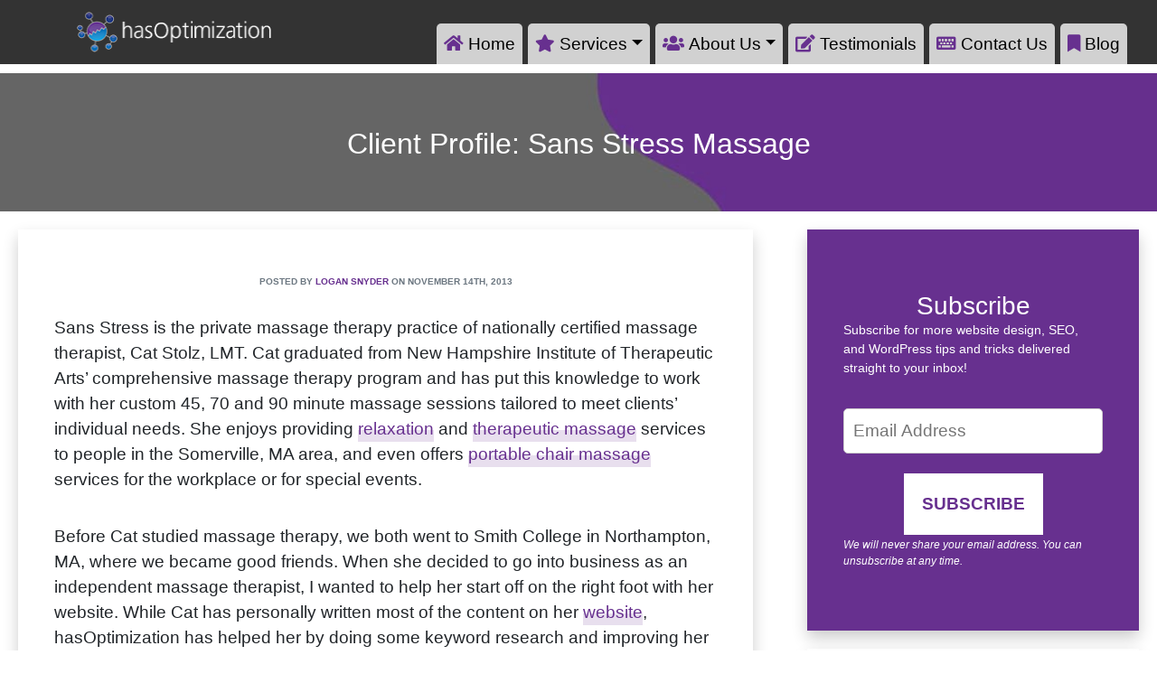

--- FILE ---
content_type: text/html; charset=UTF-8
request_url: https://www.hasoptimization.com/2013/11/client-profile-sans-stress-massage/
body_size: 22803
content:
<!DOCTYPE html>
<html lang="en-US" class="no-js no-svg overflow-auto">
    <head>
		<title>Client Profile: Sans Stress Massage</title>
		<meta charset="UTF-8">
		<meta name="viewport" content="width=device-width, initial-scale=1">
		<link rel="profile" href="http://gmpg.org/xfn/11">
		<!-- <link rel='stylesheet' id='sb-font-awesome-css'  href='https://maxcdn.bootstrapcdn.com/font-awesome/4.7.0/css/font-awesome.min.css' type='text/css' media='all' /> /-->
		<!--<script src="https://kit.fontawesome.com/19f0f9fd57.js"></script> /-->
		<script type="text/javascript"> (function() { var css = document.createElement('link'); css.href = 'https://use.fontawesome.com/releases/v5.11.2/css/all.css'; css.rel = 'stylesheet'; css.type = 'text/css'; document.getElementsByTagName('head')[0].appendChild(css); })(); </script>
		<link rel="alternate" type="application/rss+xml" title="hasOptimization RSS Feed" href="https://www.hasoptimization.com/feed/rss/" />
		<meta name='robots' content='index, follow, max-image-preview:large, max-snippet:-1, max-video-preview:-1' />
	<style>img:is([sizes="auto" i], [sizes^="auto," i]) { contain-intrinsic-size: 3000px 1500px }</style>
	
<!-- Google Tag Manager for WordPress by gtm4wp.com -->
<script data-cfasync="false" data-pagespeed-no-defer>
	var gtm4wp_datalayer_name = "dataLayer";
	var dataLayer = dataLayer || [];
</script>
<!-- End Google Tag Manager for WordPress by gtm4wp.com -->
	<!-- This site is optimized with the Yoast SEO plugin v26.3 - https://yoast.com/wordpress/plugins/seo/ -->
	<title>Client Profile: Sans Stress Massage</title>
	<meta name="description" content="Sans Stress is the private massage therapy practice of my college friend Cat Stolz. I have helped Cat get started on the right foot with her website." />
	<link rel="canonical" href="https://www.hasoptimization.com/2013/11/client-profile-sans-stress-massage/" />
	<meta property="og:locale" content="en_US" />
	<meta property="og:type" content="article" />
	<meta property="og:title" content="Client Profile: Sans Stress Massage" />
	<meta property="og:description" content="Sans Stress is the private massage therapy practice of my college friend Cat Stolz. I have helped Cat get started on the right foot with her website." />
	<meta property="og:url" content="https://www.hasoptimization.com/2013/11/client-profile-sans-stress-massage/" />
	<meta property="og:site_name" content="hasOptimization" />
	<meta property="article:publisher" content="http://www.facebook.com/hasoptimization" />
	<meta property="article:published_time" content="2013-11-14T15:00:47+00:00" />
	<meta property="article:modified_time" content="2023-01-31T17:46:10+00:00" />
	<meta property="og:image" content="https://www.hasoptimization.com/wp-content/uploads/2018/10/hasoptfbshare.jpg" />
	<meta property="og:image:width" content="560" />
	<meta property="og:image:height" content="292" />
	<meta property="og:image:type" content="image/jpeg" />
	<meta name="author" content="Logan Snyder" />
	<meta name="twitter:card" content="summary_large_image" />
	<meta name="twitter:creator" content="@hasoptimization" />
	<meta name="twitter:site" content="@hasoptimization" />
	<meta name="twitter:label1" content="Written by" />
	<meta name="twitter:data1" content="Logan Snyder" />
	<meta name="twitter:label2" content="Est. reading time" />
	<meta name="twitter:data2" content="1 minute" />
	<script type="application/ld+json" class="yoast-schema-graph">{"@context":"https://schema.org","@graph":[{"@type":"Article","@id":"https://www.hasoptimization.com/2013/11/client-profile-sans-stress-massage/#article","isPartOf":{"@id":"https://www.hasoptimization.com/2013/11/client-profile-sans-stress-massage/"},"author":{"name":"Logan Snyder","@id":"https://www.hasoptimization.com/#/schema/person/d017a329c2d3096b9d7d82e2b863841d"},"headline":"Client Profile: Sans Stress Massage","datePublished":"2013-11-14T15:00:47+00:00","dateModified":"2023-01-31T17:46:10+00:00","mainEntityOfPage":{"@id":"https://www.hasoptimization.com/2013/11/client-profile-sans-stress-massage/"},"wordCount":292,"publisher":{"@id":"https://www.hasoptimization.com/#organization"},"keywords":["business","local search","new england"],"articleSection":["News"],"inLanguage":"en-US"},{"@type":"WebPage","@id":"https://www.hasoptimization.com/2013/11/client-profile-sans-stress-massage/","url":"https://www.hasoptimization.com/2013/11/client-profile-sans-stress-massage/","name":"Client Profile: Sans Stress Massage","isPartOf":{"@id":"https://www.hasoptimization.com/#website"},"datePublished":"2013-11-14T15:00:47+00:00","dateModified":"2023-01-31T17:46:10+00:00","description":"Sans Stress is the private massage therapy practice of my college friend Cat Stolz. I have helped Cat get started on the right foot with her website.","breadcrumb":{"@id":"https://www.hasoptimization.com/2013/11/client-profile-sans-stress-massage/#breadcrumb"},"inLanguage":"en-US","potentialAction":[{"@type":"ReadAction","target":["https://www.hasoptimization.com/2013/11/client-profile-sans-stress-massage/"]}]},{"@type":"BreadcrumbList","@id":"https://www.hasoptimization.com/2013/11/client-profile-sans-stress-massage/#breadcrumb","itemListElement":[{"@type":"ListItem","position":1,"name":"Home","item":"https://www.hasoptimization.com/"},{"@type":"ListItem","position":2,"name":"Blog","item":"https://www.hasoptimization.com/blog/"},{"@type":"ListItem","position":3,"name":"Client Profile: Sans Stress Massage"}]},{"@type":"WebSite","@id":"https://www.hasoptimization.com/#website","url":"https://www.hasoptimization.com/","name":"hasOptimization","description":"Development • SEO • Social • Analytics • Advertising","publisher":{"@id":"https://www.hasoptimization.com/#organization"},"potentialAction":[{"@type":"SearchAction","target":{"@type":"EntryPoint","urlTemplate":"https://www.hasoptimization.com/?s={search_term_string}"},"query-input":{"@type":"PropertyValueSpecification","valueRequired":true,"valueName":"search_term_string"}}],"inLanguage":"en-US"},{"@type":"Organization","@id":"https://www.hasoptimization.com/#organization","name":"hasOptimization","url":"https://www.hasoptimization.com/","logo":{"@type":"ImageObject","inLanguage":"en-US","@id":"https://www.hasoptimization.com/#/schema/logo/image/","url":"https://www.hasoptimization.com/wp-content/uploads/2017/09/has-signage-3.png","contentUrl":"https://www.hasoptimization.com/wp-content/uploads/2017/09/has-signage-3.png","width":541,"height":179,"caption":"hasOptimization"},"image":{"@id":"https://www.hasoptimization.com/#/schema/logo/image/"},"sameAs":["http://www.facebook.com/hasoptimization","https://x.com/hasoptimization","http://www.instagram.com/hasoptimization","https://www.linkedin.com/company/hasoptimization/"]},{"@type":"Person","@id":"https://www.hasoptimization.com/#/schema/person/d017a329c2d3096b9d7d82e2b863841d","name":"Logan Snyder","sameAs":["http://hasoptimization.com"],"url":"https://www.hasoptimization.com/author/hasnyder/"}]}</script>
	<!-- / Yoast SEO plugin. -->


<link rel="alternate" type="application/rss+xml" title="hasOptimization &raquo; Client Profile: Sans Stress Massage Comments Feed" href="https://www.hasoptimization.com/2013/11/client-profile-sans-stress-massage/feed/" />
<style id='global-styles-inline-css' type='text/css'>
:root{--wp--preset--aspect-ratio--square: 1;--wp--preset--aspect-ratio--4-3: 4/3;--wp--preset--aspect-ratio--3-4: 3/4;--wp--preset--aspect-ratio--3-2: 3/2;--wp--preset--aspect-ratio--2-3: 2/3;--wp--preset--aspect-ratio--16-9: 16/9;--wp--preset--aspect-ratio--9-16: 9/16;--wp--preset--color--black: #000000;--wp--preset--color--cyan-bluish-gray: #abb8c3;--wp--preset--color--white: #ffffff;--wp--preset--color--pale-pink: #f78da7;--wp--preset--color--vivid-red: #cf2e2e;--wp--preset--color--luminous-vivid-orange: #ff6900;--wp--preset--color--luminous-vivid-amber: #fcb900;--wp--preset--color--light-green-cyan: #7bdcb5;--wp--preset--color--vivid-green-cyan: #00d084;--wp--preset--color--pale-cyan-blue: #8ed1fc;--wp--preset--color--vivid-cyan-blue: #0693e3;--wp--preset--color--vivid-purple: #9b51e0;--wp--preset--color--purple: #67308f;--wp--preset--color--light-purple: #b98ed8;--wp--preset--color--light-grey: #d1d1d1;--wp--preset--color--grey: #666666;--wp--preset--gradient--vivid-cyan-blue-to-vivid-purple: linear-gradient(135deg,rgba(6,147,227,1) 0%,rgb(155,81,224) 100%);--wp--preset--gradient--light-green-cyan-to-vivid-green-cyan: linear-gradient(135deg,rgb(122,220,180) 0%,rgb(0,208,130) 100%);--wp--preset--gradient--luminous-vivid-amber-to-luminous-vivid-orange: linear-gradient(135deg,rgba(252,185,0,1) 0%,rgba(255,105,0,1) 100%);--wp--preset--gradient--luminous-vivid-orange-to-vivid-red: linear-gradient(135deg,rgba(255,105,0,1) 0%,rgb(207,46,46) 100%);--wp--preset--gradient--very-light-gray-to-cyan-bluish-gray: linear-gradient(135deg,rgb(238,238,238) 0%,rgb(169,184,195) 100%);--wp--preset--gradient--cool-to-warm-spectrum: linear-gradient(135deg,rgb(74,234,220) 0%,rgb(151,120,209) 20%,rgb(207,42,186) 40%,rgb(238,44,130) 60%,rgb(251,105,98) 80%,rgb(254,248,76) 100%);--wp--preset--gradient--blush-light-purple: linear-gradient(135deg,rgb(255,206,236) 0%,rgb(152,150,240) 100%);--wp--preset--gradient--blush-bordeaux: linear-gradient(135deg,rgb(254,205,165) 0%,rgb(254,45,45) 50%,rgb(107,0,62) 100%);--wp--preset--gradient--luminous-dusk: linear-gradient(135deg,rgb(255,203,112) 0%,rgb(199,81,192) 50%,rgb(65,88,208) 100%);--wp--preset--gradient--pale-ocean: linear-gradient(135deg,rgb(255,245,203) 0%,rgb(182,227,212) 50%,rgb(51,167,181) 100%);--wp--preset--gradient--electric-grass: linear-gradient(135deg,rgb(202,248,128) 0%,rgb(113,206,126) 100%);--wp--preset--gradient--midnight: linear-gradient(135deg,rgb(2,3,129) 0%,rgb(40,116,252) 100%);--wp--preset--font-size--small: 13px;--wp--preset--font-size--medium: 20px;--wp--preset--font-size--large: 36px;--wp--preset--font-size--x-large: 42px;--wp--preset--spacing--20: 0.44rem;--wp--preset--spacing--30: 0.67rem;--wp--preset--spacing--40: 1rem;--wp--preset--spacing--50: 1.5rem;--wp--preset--spacing--60: 2.25rem;--wp--preset--spacing--70: 3.38rem;--wp--preset--spacing--80: 5.06rem;--wp--preset--shadow--natural: 6px 6px 9px rgba(0, 0, 0, 0.2);--wp--preset--shadow--deep: 12px 12px 50px rgba(0, 0, 0, 0.4);--wp--preset--shadow--sharp: 6px 6px 0px rgba(0, 0, 0, 0.2);--wp--preset--shadow--outlined: 6px 6px 0px -3px rgba(255, 255, 255, 1), 6px 6px rgba(0, 0, 0, 1);--wp--preset--shadow--crisp: 6px 6px 0px rgba(0, 0, 0, 1);}:root { --wp--style--global--content-size: 800px;--wp--style--global--wide-size: 1100px; }:where(body) { margin: 0; }.wp-site-blocks > .alignleft { float: left; margin-right: 2em; }.wp-site-blocks > .alignright { float: right; margin-left: 2em; }.wp-site-blocks > .aligncenter { justify-content: center; margin-left: auto; margin-right: auto; }:where(.is-layout-flex){gap: 0.5em;}:where(.is-layout-grid){gap: 0.5em;}.is-layout-flow > .alignleft{float: left;margin-inline-start: 0;margin-inline-end: 2em;}.is-layout-flow > .alignright{float: right;margin-inline-start: 2em;margin-inline-end: 0;}.is-layout-flow > .aligncenter{margin-left: auto !important;margin-right: auto !important;}.is-layout-constrained > .alignleft{float: left;margin-inline-start: 0;margin-inline-end: 2em;}.is-layout-constrained > .alignright{float: right;margin-inline-start: 2em;margin-inline-end: 0;}.is-layout-constrained > .aligncenter{margin-left: auto !important;margin-right: auto !important;}.is-layout-constrained > :where(:not(.alignleft):not(.alignright):not(.alignfull)){max-width: var(--wp--style--global--content-size);margin-left: auto !important;margin-right: auto !important;}.is-layout-constrained > .alignwide{max-width: var(--wp--style--global--wide-size);}body .is-layout-flex{display: flex;}.is-layout-flex{flex-wrap: wrap;align-items: center;}.is-layout-flex > :is(*, div){margin: 0;}body .is-layout-grid{display: grid;}.is-layout-grid > :is(*, div){margin: 0;}body{padding-top: 0px;padding-right: 0px;padding-bottom: 0px;padding-left: 0px;}a:where(:not(.wp-element-button)){text-decoration: underline;}:root :where(.wp-element-button, .wp-block-button__link){background-color: #32373c;border-width: 0;color: #fff;font-family: inherit;font-size: inherit;line-height: inherit;padding: calc(0.667em + 2px) calc(1.333em + 2px);text-decoration: none;}.has-black-color{color: var(--wp--preset--color--black) !important;}.has-cyan-bluish-gray-color{color: var(--wp--preset--color--cyan-bluish-gray) !important;}.has-white-color{color: var(--wp--preset--color--white) !important;}.has-pale-pink-color{color: var(--wp--preset--color--pale-pink) !important;}.has-vivid-red-color{color: var(--wp--preset--color--vivid-red) !important;}.has-luminous-vivid-orange-color{color: var(--wp--preset--color--luminous-vivid-orange) !important;}.has-luminous-vivid-amber-color{color: var(--wp--preset--color--luminous-vivid-amber) !important;}.has-light-green-cyan-color{color: var(--wp--preset--color--light-green-cyan) !important;}.has-vivid-green-cyan-color{color: var(--wp--preset--color--vivid-green-cyan) !important;}.has-pale-cyan-blue-color{color: var(--wp--preset--color--pale-cyan-blue) !important;}.has-vivid-cyan-blue-color{color: var(--wp--preset--color--vivid-cyan-blue) !important;}.has-vivid-purple-color{color: var(--wp--preset--color--vivid-purple) !important;}.has-purple-color{color: var(--wp--preset--color--purple) !important;}.has-light-purple-color{color: var(--wp--preset--color--light-purple) !important;}.has-light-grey-color{color: var(--wp--preset--color--light-grey) !important;}.has-grey-color{color: var(--wp--preset--color--grey) !important;}.has-black-background-color{background-color: var(--wp--preset--color--black) !important;}.has-cyan-bluish-gray-background-color{background-color: var(--wp--preset--color--cyan-bluish-gray) !important;}.has-white-background-color{background-color: var(--wp--preset--color--white) !important;}.has-pale-pink-background-color{background-color: var(--wp--preset--color--pale-pink) !important;}.has-vivid-red-background-color{background-color: var(--wp--preset--color--vivid-red) !important;}.has-luminous-vivid-orange-background-color{background-color: var(--wp--preset--color--luminous-vivid-orange) !important;}.has-luminous-vivid-amber-background-color{background-color: var(--wp--preset--color--luminous-vivid-amber) !important;}.has-light-green-cyan-background-color{background-color: var(--wp--preset--color--light-green-cyan) !important;}.has-vivid-green-cyan-background-color{background-color: var(--wp--preset--color--vivid-green-cyan) !important;}.has-pale-cyan-blue-background-color{background-color: var(--wp--preset--color--pale-cyan-blue) !important;}.has-vivid-cyan-blue-background-color{background-color: var(--wp--preset--color--vivid-cyan-blue) !important;}.has-vivid-purple-background-color{background-color: var(--wp--preset--color--vivid-purple) !important;}.has-purple-background-color{background-color: var(--wp--preset--color--purple) !important;}.has-light-purple-background-color{background-color: var(--wp--preset--color--light-purple) !important;}.has-light-grey-background-color{background-color: var(--wp--preset--color--light-grey) !important;}.has-grey-background-color{background-color: var(--wp--preset--color--grey) !important;}.has-black-border-color{border-color: var(--wp--preset--color--black) !important;}.has-cyan-bluish-gray-border-color{border-color: var(--wp--preset--color--cyan-bluish-gray) !important;}.has-white-border-color{border-color: var(--wp--preset--color--white) !important;}.has-pale-pink-border-color{border-color: var(--wp--preset--color--pale-pink) !important;}.has-vivid-red-border-color{border-color: var(--wp--preset--color--vivid-red) !important;}.has-luminous-vivid-orange-border-color{border-color: var(--wp--preset--color--luminous-vivid-orange) !important;}.has-luminous-vivid-amber-border-color{border-color: var(--wp--preset--color--luminous-vivid-amber) !important;}.has-light-green-cyan-border-color{border-color: var(--wp--preset--color--light-green-cyan) !important;}.has-vivid-green-cyan-border-color{border-color: var(--wp--preset--color--vivid-green-cyan) !important;}.has-pale-cyan-blue-border-color{border-color: var(--wp--preset--color--pale-cyan-blue) !important;}.has-vivid-cyan-blue-border-color{border-color: var(--wp--preset--color--vivid-cyan-blue) !important;}.has-vivid-purple-border-color{border-color: var(--wp--preset--color--vivid-purple) !important;}.has-purple-border-color{border-color: var(--wp--preset--color--purple) !important;}.has-light-purple-border-color{border-color: var(--wp--preset--color--light-purple) !important;}.has-light-grey-border-color{border-color: var(--wp--preset--color--light-grey) !important;}.has-grey-border-color{border-color: var(--wp--preset--color--grey) !important;}.has-vivid-cyan-blue-to-vivid-purple-gradient-background{background: var(--wp--preset--gradient--vivid-cyan-blue-to-vivid-purple) !important;}.has-light-green-cyan-to-vivid-green-cyan-gradient-background{background: var(--wp--preset--gradient--light-green-cyan-to-vivid-green-cyan) !important;}.has-luminous-vivid-amber-to-luminous-vivid-orange-gradient-background{background: var(--wp--preset--gradient--luminous-vivid-amber-to-luminous-vivid-orange) !important;}.has-luminous-vivid-orange-to-vivid-red-gradient-background{background: var(--wp--preset--gradient--luminous-vivid-orange-to-vivid-red) !important;}.has-very-light-gray-to-cyan-bluish-gray-gradient-background{background: var(--wp--preset--gradient--very-light-gray-to-cyan-bluish-gray) !important;}.has-cool-to-warm-spectrum-gradient-background{background: var(--wp--preset--gradient--cool-to-warm-spectrum) !important;}.has-blush-light-purple-gradient-background{background: var(--wp--preset--gradient--blush-light-purple) !important;}.has-blush-bordeaux-gradient-background{background: var(--wp--preset--gradient--blush-bordeaux) !important;}.has-luminous-dusk-gradient-background{background: var(--wp--preset--gradient--luminous-dusk) !important;}.has-pale-ocean-gradient-background{background: var(--wp--preset--gradient--pale-ocean) !important;}.has-electric-grass-gradient-background{background: var(--wp--preset--gradient--electric-grass) !important;}.has-midnight-gradient-background{background: var(--wp--preset--gradient--midnight) !important;}.has-small-font-size{font-size: var(--wp--preset--font-size--small) !important;}.has-medium-font-size{font-size: var(--wp--preset--font-size--medium) !important;}.has-large-font-size{font-size: var(--wp--preset--font-size--large) !important;}.has-x-large-font-size{font-size: var(--wp--preset--font-size--x-large) !important;}
:where(.wp-block-post-template.is-layout-flex){gap: 1.25em;}:where(.wp-block-post-template.is-layout-grid){gap: 1.25em;}
:where(.wp-block-columns.is-layout-flex){gap: 2em;}:where(.wp-block-columns.is-layout-grid){gap: 2em;}
:root :where(.wp-block-pullquote){font-size: 1.5em;line-height: 1.6;}
</style>
<link rel='stylesheet' id='wpo_min-header-0-css' href='https://www.hasoptimization.com/wp-content/cache/wpo-minify/1762282626/assets/wpo-minify-header-812b67bc.min.css' type='text/css' media='all' />
<link rel="stylesheet" type="text/css" href="https://www.hasoptimization.com/wp-content/plugins/smart-slider-3/Public/SmartSlider3/Application/Frontend/Assets/dist/smartslider.min.css?ver=52073c7b" media="all">
<link rel="stylesheet" type="text/css" href="https://fonts.googleapis.com/css?display=swap&amp;family=Roboto%3A300%2C400" media="all">
<style data-related="n2-ss-4">div#n2-ss-4 .n2-ss-slider-1{display:grid;position:relative;}div#n2-ss-4 .n2-ss-slider-2{display:grid;position:relative;overflow:hidden;padding:0px 0px 0px 0px;border:0px solid RGBA(62,62,62,1);border-radius:0px;background-clip:padding-box;background-repeat:repeat;background-position:50% 50%;background-size:cover;background-attachment:scroll;z-index:1;}div#n2-ss-4:not(.n2-ss-loaded) .n2-ss-slider-2{background-image:none !important;}div#n2-ss-4 .n2-ss-slider-3{display:grid;grid-template-areas:'cover';position:relative;overflow:hidden;z-index:10;}div#n2-ss-4 .n2-ss-slider-3 > *{grid-area:cover;}div#n2-ss-4 .n2-ss-slide-backgrounds,div#n2-ss-4 .n2-ss-slider-3 > .n2-ss-divider{position:relative;}div#n2-ss-4 .n2-ss-slide-backgrounds{z-index:10;}div#n2-ss-4 .n2-ss-slide-backgrounds > *{overflow:hidden;}div#n2-ss-4 .n2-ss-slide-background{transform:translateX(-100000px);}div#n2-ss-4 .n2-ss-slider-4{place-self:center;position:relative;width:100%;height:100%;z-index:20;display:grid;grid-template-areas:'slide';}div#n2-ss-4 .n2-ss-slider-4 > *{grid-area:slide;}div#n2-ss-4.n2-ss-full-page--constrain-ratio .n2-ss-slider-4{height:auto;}div#n2-ss-4 .n2-ss-slide{display:grid;place-items:center;grid-auto-columns:100%;position:relative;z-index:20;-webkit-backface-visibility:hidden;transform:translateX(-100000px);}div#n2-ss-4 .n2-ss-slide{perspective:1500px;}div#n2-ss-4 .n2-ss-slide-active{z-index:21;}.n2-ss-background-animation{position:absolute;top:0;left:0;width:100%;height:100%;z-index:3;}div#n2-ss-4 .nextend-thumbnail{flex:0 0 auto;overflow:hidden;}div#n2-ss-4 .nextend-thumbnail-default{position:relative;display:flex;flex-direction:column;z-index:10;}div#n2-ss-4 .nextend-thumbnail-inner{position:relative;flex-basis:0;flex-grow:1;scroll-behavior:smooth;scrollbar-width:none;}div#n2-ss-4 .nextend-thumbnail-inner::-webkit-scrollbar{width:0;height:0;background:transparent;}div#n2-ss-4 .nextend-thumbnail-button{position:absolute;display:grid;place-content:center;transition:all 0.4s;cursor:pointer;visibility:hidden;}div#n2-ss-4 .nextend-thumbnail-button *{visibility:visible;}div#n2-ss-4 .nextend-thumbnail-scroller{display:grid;}div#n2-ss-4 .n2-thumbnail-dot{position:relative;cursor:pointer;}div#n2-ss-4 .n2-thumbnail-dot img{object-fit:cover;max-width:none !important;}div#n2-ss-4 .n2-caption-before{order:-1;}div#n2-ss-4 .n2-caption-overlay{position:absolute;box-sizing:border-box;display:grid;place-content:center;}div#n2-ss-4 .n2-thumbnail-dot-type{position:absolute;left:50%;top:50%;transform:translate3d(-50%,-50%,0);}div#n2-ss-4 .nextend-thumbnail-vertical .nextend-thumbnail-scroller{min-height:100%;height:-moz-fit-content;height:-webkit-fit-content;height:fit-content;}div#n2-ss-4 .nextend-thumbnail-vertical .n2-align-content-start{align-content:flex-start;}div#n2-ss-4 .nextend-thumbnail-vertical .n2-align-content-center{align-content:center;}div#n2-ss-4 .nextend-thumbnail-vertical .n2-align-content-end{align-content:flex-end;}div#n2-ss-4 .nextend-thumbnail-vertical .n2-align-content-space-between{align-content:space-between;}div#n2-ss-4 .nextend-thumbnail-vertical .n2-align-content-space-around{align-content:space-around;}div#n2-ss-4 .nextend-thumbnail-vertical .nextend-thumbnail-inner{overflow-y:scroll;}div#n2-ss-4 .nextend-thumbnail-vertical .n2-thumbnail-dot{display:grid;grid-template-columns:auto 1fr;overflow:hidden;}div#n2-ss-4 .nextend-thumbnail-vertical .nextend-thumbnail-button{width:100%;}div#n2-ss-4 .nextend-thumbnail-vertical .nextend-thumbnail-previous{top:10px;}div#n2-ss-4 .nextend-thumbnail-vertical[data-has-previous="0"] .nextend-thumbnail-previous{transform:translateY(min(-100px,calc(-110%)));opacity:0;}div#n2-ss-4 .nextend-thumbnail-vertical .nextend-thumbnail-next{bottom:10px;}div#n2-ss-4 .nextend-thumbnail-vertical[data-has-next="0"] .nextend-thumbnail-next{transform:translateY(max(100px,calc(110%)));opacity:0;}div#n2-ss-4 .nextend-thumbnail-horizontal{flex-direction:row;}div#n2-ss-4 .nextend-thumbnail-horizontal .nextend-thumbnail-inner{overflow-x:scroll;}div#n2-ss-4 .nextend-thumbnail-horizontal .nextend-thumbnail-scroller{min-width:100%;width:-moz-fit-content;width:-webkit-fit-content;width:fit-content;grid-auto-flow:column;grid-auto-columns:min-content;}div#n2-ss-4 .nextend-thumbnail-horizontal .n2-align-content-start{justify-content:flex-start;}div#n2-ss-4 .nextend-thumbnail-horizontal .n2-align-content-center{justify-content:center;}div#n2-ss-4 .nextend-thumbnail-horizontal .n2-align-content-end{justify-content:flex-end;}div#n2-ss-4 .nextend-thumbnail-horizontal .n2-align-content-space-between{justify-content:space-between;}div#n2-ss-4 .nextend-thumbnail-horizontal .n2-align-content-space-around{justify-content:space-around;}div#n2-ss-4 .nextend-thumbnail-horizontal .n2-thumbnail-dot{display:grid;grid-template-rows:auto 1fr;overflow:hidden;}div#n2-ss-4 .nextend-thumbnail-horizontal .nextend-thumbnail-button{height:100%;}div#n2-ss-4 .nextend-thumbnail-horizontal .nextend-thumbnail-previous{left:10px;}div#n2-ss-4 .nextend-thumbnail-horizontal[data-has-previous="0"] .nextend-thumbnail-previous{transform:translateX(min(-100px,calc(-110%))) rotateZ(-90deg);opacity:0;}div#n2-ss-4 .nextend-thumbnail-horizontal .nextend-thumbnail-next{right:10px;}div#n2-ss-4 .nextend-thumbnail-horizontal[data-has-next="0"] .nextend-thumbnail-next{transform:translateX(max(100px,calc(110%))) rotateZ(-90deg);opacity:0;}div#n2-ss-4 .n-uc-CNAc58C3QtTj-inner{background-color:RGBA(0,0,0,0.5);}div#n2-ss-4 .n2-font-3384e4c80bd3bea42b79b92b336f78a3-hover{font-family: 'Roboto','Arial';color: #ffffff;font-size:225%;text-shadow: none;line-height: 1.5;font-weight: normal;font-style: normal;text-decoration: none;text-align: center;letter-spacing: normal;word-spacing: normal;text-transform: none;font-weight: 400;}div#n2-ss-4 .n-uc-CNAc58C3QtTj1-inner{background-color:RGBA(0,0,0,0.5);}div#n2-ss-4 .n-uc-CNAc58C3QtTj2-inner{background-color:RGBA(0,0,0,0.5);}div#n2-ss-4 .n-uc-CNAc58C3QtTj3-inner{background-color:RGBA(0,0,0,0.5);}div#n2-ss-4 .n-uc-CNAc58C3QtTj4-inner{background-color:RGBA(0,0,0,0.5);}div#n2-ss-4 .n2-style-f58d52632d016e4532dc73de3ceef8d2-simple{background: #242424;opacity:1;padding:3px 3px 3px 3px ;box-shadow: none;border: 0px solid RGBA(0,0,0,1);border-radius:0px;}div#n2-ss-4 .n2-style-8ad5048b81c3c254e5a4ea951ba18f46-dot{background: RGBA(0,0,0,0);opacity:0.4;padding:0px 0px 0px 0px ;box-shadow: none;border: 0px solid RGBA(255,255,255,0);border-radius:0px;margin:3px;transition:all 0.4s;}div#n2-ss-4 .n2-style-8ad5048b81c3c254e5a4ea951ba18f46-dot.n2-active, div#n2-ss-4 .n2-style-8ad5048b81c3c254e5a4ea951ba18f46-dot:HOVER, div#n2-ss-4 .n2-style-8ad5048b81c3c254e5a4ea951ba18f46-dot:FOCUS{border: 0px solid RGBA(255,255,255,0.8);opacity:1;}div#n2-ss-4 .n-uc-t7K04oDq92Gk{padding:0px 0px 0px 0px}div#n2-ss-4 .n-uc-U0bfM9PMgv1O-inner{padding:0px 0px 0px 0px;justify-content:flex-end}div#n2-ss-4 .n-uc-CNAc58C3QtTj-inner{padding:10px 10px 10px 10px;text-align:center;--ssselfalign:center;}div#n2-ss-4 .n-uc-CNAc58C3QtTj-inner > .n2-ss-layer-row-inner{width:calc(100% + 21px);margin:-10px;flex-wrap:nowrap;}div#n2-ss-4 .n-uc-CNAc58C3QtTj-inner > .n2-ss-layer-row-inner > .n2-ss-layer[data-sstype="col"]{margin:10px}div#n2-ss-4 .n-uc-wU9QvF3GCSag-inner{padding:10px 10px 10px 10px;text-align:left;--ssselfalign:var(--ss-fs);;justify-content:flex-start}div#n2-ss-4 .n-uc-wU9QvF3GCSag{width:100%}div#n2-ss-4 .n-uc-VjfEILrbmSfP{height:autopx}div#n2-ss-4 .n-uc-AzjoCecs4mmi1{padding:0px 0px 0px 0px}div#n2-ss-4 .n-uc-cJnr2QGG2JPz1-inner{padding:0px 0px 0px 0px;justify-content:flex-end}div#n2-ss-4 .n-uc-CNAc58C3QtTj1-inner{padding:10px 10px 10px 10px;text-align:center;--ssselfalign:center;}div#n2-ss-4 .n-uc-CNAc58C3QtTj1-inner > .n2-ss-layer-row-inner{width:calc(100% + 21px);margin:-10px;flex-wrap:nowrap;}div#n2-ss-4 .n-uc-CNAc58C3QtTj1-inner > .n2-ss-layer-row-inner > .n2-ss-layer[data-sstype="col"]{margin:10px}div#n2-ss-4 .n-uc-l36n3tTsMhfN1-inner{padding:10px 10px 10px 10px;text-align:left;--ssselfalign:var(--ss-fs);;justify-content:flex-start}div#n2-ss-4 .n-uc-l36n3tTsMhfN1{width:100%}div#n2-ss-4 .n-uc-fuqRIx10P6tx1{height:autopx}div#n2-ss-4 .n-uc-H20QFeqcVUdB2{padding:0px 0px 0px 0px}div#n2-ss-4 .n-uc-FLTlvA0r6zMG2-inner{padding:0px 0px 0px 0px;justify-content:flex-end}div#n2-ss-4 .n-uc-CNAc58C3QtTj2-inner{padding:10px 10px 10px 10px;text-align:center;--ssselfalign:center;}div#n2-ss-4 .n-uc-CNAc58C3QtTj2-inner > .n2-ss-layer-row-inner{width:calc(100% + 21px);margin:-10px;flex-wrap:nowrap;}div#n2-ss-4 .n-uc-CNAc58C3QtTj2-inner > .n2-ss-layer-row-inner > .n2-ss-layer[data-sstype="col"]{margin:10px}div#n2-ss-4 .n-uc-uOB8yUOAyaKK2-inner{padding:10px 10px 10px 10px;text-align:left;--ssselfalign:var(--ss-fs);;justify-content:flex-start}div#n2-ss-4 .n-uc-uOB8yUOAyaKK2{width:100%}div#n2-ss-4 .n-uc-JGr1MCVq50iC2{height:autopx}div#n2-ss-4 .n-uc-Z1xTPNVlDDLP3{padding:0px 0px 0px 0px}div#n2-ss-4 .n-uc-7mUlUEA3NYlN3-inner{padding:0px 0px 0px 0px;justify-content:flex-end}div#n2-ss-4 .n-uc-CNAc58C3QtTj3-inner{padding:10px 10px 10px 10px;text-align:center;--ssselfalign:center;}div#n2-ss-4 .n-uc-CNAc58C3QtTj3-inner > .n2-ss-layer-row-inner{width:calc(100% + 21px);margin:-10px;flex-wrap:nowrap;}div#n2-ss-4 .n-uc-CNAc58C3QtTj3-inner > .n2-ss-layer-row-inner > .n2-ss-layer[data-sstype="col"]{margin:10px}div#n2-ss-4 .n-uc-tm5I4WdlFtx93-inner{padding:10px 10px 10px 10px;text-align:left;--ssselfalign:var(--ss-fs);;justify-content:flex-start}div#n2-ss-4 .n-uc-tm5I4WdlFtx93{width:100%}div#n2-ss-4 .n-uc-iDaPes1mhYnp3{height:autopx}div#n2-ss-4 .n-uc-QyFVgMLPIqTl4{padding:0px 0px 0px 0px}div#n2-ss-4 .n-uc-CJuIF8TZIMUQ4-inner{padding:0px 0px 0px 0px;justify-content:flex-end}div#n2-ss-4 .n-uc-CNAc58C3QtTj4-inner{padding:10px 10px 10px 10px;text-align:center;--ssselfalign:center;}div#n2-ss-4 .n-uc-CNAc58C3QtTj4-inner > .n2-ss-layer-row-inner{width:calc(100% + 21px);margin:-10px;flex-wrap:nowrap;}div#n2-ss-4 .n-uc-CNAc58C3QtTj4-inner > .n2-ss-layer-row-inner > .n2-ss-layer[data-sstype="col"]{margin:10px}div#n2-ss-4 .n-uc-hnJgqGHTpqDV4-inner{padding:10px 10px 10px 10px;text-align:left;--ssselfalign:var(--ss-fs);;justify-content:flex-start}div#n2-ss-4 .n-uc-hnJgqGHTpqDV4{width:100%}div#n2-ss-4 .n-uc-AfgMbJfHNBYb4{height:autopx}div#n2-ss-4 .n2-thumbnail-dot img{width:100px;height:60px}@media (min-width: 1200px){div#n2-ss-4 [data-hide-desktopportrait="1"]{display: none !important;}}@media (orientation: landscape) and (max-width: 1199px) and (min-width: 901px),(orientation: portrait) and (max-width: 1199px) and (min-width: 701px){div#n2-ss-4 .n-uc-CNAc58C3QtTj-inner > .n2-ss-layer-row-inner{flex-wrap:nowrap;}div#n2-ss-4 .n-uc-wU9QvF3GCSag{width:100%}div#n2-ss-4 .n-uc-CNAc58C3QtTj1-inner > .n2-ss-layer-row-inner{flex-wrap:nowrap;}div#n2-ss-4 .n-uc-l36n3tTsMhfN1{width:100%}div#n2-ss-4 .n-uc-CNAc58C3QtTj2-inner > .n2-ss-layer-row-inner{flex-wrap:nowrap;}div#n2-ss-4 .n-uc-uOB8yUOAyaKK2{width:100%}div#n2-ss-4 .n-uc-CNAc58C3QtTj3-inner > .n2-ss-layer-row-inner{flex-wrap:nowrap;}div#n2-ss-4 .n-uc-tm5I4WdlFtx93{width:100%}div#n2-ss-4 .n-uc-CNAc58C3QtTj4-inner > .n2-ss-layer-row-inner{flex-wrap:nowrap;}div#n2-ss-4 .n-uc-hnJgqGHTpqDV4{width:100%}div#n2-ss-4 [data-hide-tabletportrait="1"]{display: none !important;}}@media (orientation: landscape) and (max-width: 900px),(orientation: portrait) and (max-width: 700px){div#n2-ss-4 .n-uc-CNAc58C3QtTj-inner > .n2-ss-layer-row-inner{flex-wrap:wrap;}div#n2-ss-4 .n-uc-wU9QvF3GCSag{width:calc(100% - 20px)}div#n2-ss-4 .n-uc-CNAc58C3QtTj1-inner > .n2-ss-layer-row-inner{flex-wrap:wrap;}div#n2-ss-4 .n-uc-l36n3tTsMhfN1{width:calc(100% - 20px)}div#n2-ss-4 .n-uc-CNAc58C3QtTj2-inner > .n2-ss-layer-row-inner{flex-wrap:wrap;}div#n2-ss-4 .n-uc-uOB8yUOAyaKK2{width:calc(100% - 20px)}div#n2-ss-4 .n-uc-CNAc58C3QtTj3-inner > .n2-ss-layer-row-inner{flex-wrap:wrap;}div#n2-ss-4 .n-uc-tm5I4WdlFtx93{width:calc(100% - 20px)}div#n2-ss-4 .n-uc-CNAc58C3QtTj4-inner > .n2-ss-layer-row-inner{flex-wrap:wrap;}div#n2-ss-4 .n-uc-hnJgqGHTpqDV4{width:calc(100% - 20px)}div#n2-ss-4 [data-hide-mobileportrait="1"]{display: none !important;}}</style>
<style data-related="n2-ss-5">div#n2-ss-5 .n2-ss-slider-1{display:grid;position:relative;}div#n2-ss-5 .n2-ss-slider-2{display:grid;position:relative;overflow:hidden;padding:0px 0px 0px 0px;border:0px solid RGBA(62,62,62,1);border-radius:0px;background-clip:padding-box;background-repeat:repeat;background-position:50% 50%;background-size:cover;background-attachment:scroll;z-index:1;}div#n2-ss-5:not(.n2-ss-loaded) .n2-ss-slider-2{background-image:none !important;}div#n2-ss-5 .n2-ss-slider-3{display:grid;grid-template-areas:'cover';position:relative;overflow:hidden;z-index:10;}div#n2-ss-5 .n2-ss-slider-3 > *{grid-area:cover;}div#n2-ss-5 .n2-ss-slide-backgrounds,div#n2-ss-5 .n2-ss-slider-3 > .n2-ss-divider{position:relative;}div#n2-ss-5 .n2-ss-slide-backgrounds{z-index:10;}div#n2-ss-5 .n2-ss-slide-backgrounds > *{overflow:hidden;}div#n2-ss-5 .n2-ss-slide-background{transform:translateX(-100000px);}div#n2-ss-5 .n2-ss-slider-4{place-self:center;position:relative;width:100%;height:100%;z-index:20;display:grid;grid-template-areas:'slide';}div#n2-ss-5 .n2-ss-slider-4 > *{grid-area:slide;}div#n2-ss-5.n2-ss-full-page--constrain-ratio .n2-ss-slider-4{height:auto;}div#n2-ss-5 .n2-ss-slide{display:grid;place-items:center;grid-auto-columns:100%;position:relative;z-index:20;-webkit-backface-visibility:hidden;transform:translateX(-100000px);}div#n2-ss-5 .n2-ss-slide{perspective:1500px;}div#n2-ss-5 .n2-ss-slide-active{z-index:21;}.n2-ss-background-animation{position:absolute;top:0;left:0;width:100%;height:100%;z-index:3;}div#n2-ss-5 .nextend-thumbnail{flex:0 0 auto;overflow:hidden;}div#n2-ss-5 .nextend-thumbnail-default{position:relative;display:flex;flex-direction:column;z-index:10;}div#n2-ss-5 .nextend-thumbnail-inner{position:relative;flex-basis:0;flex-grow:1;scroll-behavior:smooth;scrollbar-width:none;}div#n2-ss-5 .nextend-thumbnail-inner::-webkit-scrollbar{width:0;height:0;background:transparent;}div#n2-ss-5 .nextend-thumbnail-button{position:absolute;display:grid;place-content:center;transition:all 0.4s;cursor:pointer;visibility:hidden;}div#n2-ss-5 .nextend-thumbnail-button *{visibility:visible;}div#n2-ss-5 .nextend-thumbnail-scroller{display:grid;}div#n2-ss-5 .n2-thumbnail-dot{position:relative;cursor:pointer;}div#n2-ss-5 .n2-thumbnail-dot img{object-fit:cover;max-width:none !important;}div#n2-ss-5 .n2-caption-before{order:-1;}div#n2-ss-5 .n2-caption-overlay{position:absolute;box-sizing:border-box;display:grid;place-content:center;}div#n2-ss-5 .n2-thumbnail-dot-type{position:absolute;left:50%;top:50%;transform:translate3d(-50%,-50%,0);}div#n2-ss-5 .nextend-thumbnail-vertical .nextend-thumbnail-scroller{min-height:100%;height:-moz-fit-content;height:-webkit-fit-content;height:fit-content;}div#n2-ss-5 .nextend-thumbnail-vertical .n2-align-content-start{align-content:flex-start;}div#n2-ss-5 .nextend-thumbnail-vertical .n2-align-content-center{align-content:center;}div#n2-ss-5 .nextend-thumbnail-vertical .n2-align-content-end{align-content:flex-end;}div#n2-ss-5 .nextend-thumbnail-vertical .n2-align-content-space-between{align-content:space-between;}div#n2-ss-5 .nextend-thumbnail-vertical .n2-align-content-space-around{align-content:space-around;}div#n2-ss-5 .nextend-thumbnail-vertical .nextend-thumbnail-inner{overflow-y:scroll;}div#n2-ss-5 .nextend-thumbnail-vertical .n2-thumbnail-dot{display:grid;grid-template-columns:auto 1fr;overflow:hidden;}div#n2-ss-5 .nextend-thumbnail-vertical .nextend-thumbnail-button{width:100%;}div#n2-ss-5 .nextend-thumbnail-vertical .nextend-thumbnail-previous{top:10px;}div#n2-ss-5 .nextend-thumbnail-vertical[data-has-previous="0"] .nextend-thumbnail-previous{transform:translateY(min(-100px,calc(-110%)));opacity:0;}div#n2-ss-5 .nextend-thumbnail-vertical .nextend-thumbnail-next{bottom:10px;}div#n2-ss-5 .nextend-thumbnail-vertical[data-has-next="0"] .nextend-thumbnail-next{transform:translateY(max(100px,calc(110%)));opacity:0;}div#n2-ss-5 .nextend-thumbnail-horizontal{flex-direction:row;}div#n2-ss-5 .nextend-thumbnail-horizontal .nextend-thumbnail-inner{overflow-x:scroll;}div#n2-ss-5 .nextend-thumbnail-horizontal .nextend-thumbnail-scroller{min-width:100%;width:-moz-fit-content;width:-webkit-fit-content;width:fit-content;grid-auto-flow:column;grid-auto-columns:min-content;}div#n2-ss-5 .nextend-thumbnail-horizontal .n2-align-content-start{justify-content:flex-start;}div#n2-ss-5 .nextend-thumbnail-horizontal .n2-align-content-center{justify-content:center;}div#n2-ss-5 .nextend-thumbnail-horizontal .n2-align-content-end{justify-content:flex-end;}div#n2-ss-5 .nextend-thumbnail-horizontal .n2-align-content-space-between{justify-content:space-between;}div#n2-ss-5 .nextend-thumbnail-horizontal .n2-align-content-space-around{justify-content:space-around;}div#n2-ss-5 .nextend-thumbnail-horizontal .n2-thumbnail-dot{display:grid;grid-template-rows:auto 1fr;overflow:hidden;}div#n2-ss-5 .nextend-thumbnail-horizontal .nextend-thumbnail-button{height:100%;}div#n2-ss-5 .nextend-thumbnail-horizontal .nextend-thumbnail-previous{left:10px;}div#n2-ss-5 .nextend-thumbnail-horizontal[data-has-previous="0"] .nextend-thumbnail-previous{transform:translateX(min(-100px,calc(-110%))) rotateZ(-90deg);opacity:0;}div#n2-ss-5 .nextend-thumbnail-horizontal .nextend-thumbnail-next{right:10px;}div#n2-ss-5 .nextend-thumbnail-horizontal[data-has-next="0"] .nextend-thumbnail-next{transform:translateX(max(100px,calc(110%))) rotateZ(-90deg);opacity:0;}div#n2-ss-5 .n2-style-df32cb3742fdac43eb0251df7d67c185-simple{background: #242424;opacity:1;padding:3px 3px 3px 3px ;box-shadow: none;border: 0px solid RGBA(0,0,0,1);border-radius:0px;}div#n2-ss-5 .n2-style-462cb0983aca6cda3fc34a0feea6024b-dot{background: RGBA(0,0,0,0);opacity:1;padding:0px 0px 0px 0px ;box-shadow: none;border: 0px solid RGBA(255,255,255,0);border-radius:0px;opacity:0.4;margin:3px;transition:all 0.4s;background-size:cover;}div#n2-ss-5 .n2-style-462cb0983aca6cda3fc34a0feea6024b-dot.n2-active, div#n2-ss-5 .n2-style-462cb0983aca6cda3fc34a0feea6024b-dot:HOVER, div#n2-ss-5 .n2-style-462cb0983aca6cda3fc34a0feea6024b-dot:FOCUS{border: 0px solid RGBA(255,255,255,0.8);opacity:1;}div#n2-ss-5 .n2-ss-slide-limiter{max-width:3000px;}div#n2-ss-5 .n-uc-0XwcdfXDg7js{padding:0px 0px 0px 0px}div#n2-ss-5 .n-uc-tiq63P31TKqV1{padding:0px 0px 0px 0px}div#n2-ss-5 .n-uc-iL5eLzwUTqqK2{padding:0px 0px 0px 0px}div#n2-ss-5 .n-uc-FSd8vNE47Bgq3{padding:0px 0px 0px 0px}div#n2-ss-5 .n-uc-wa6CfTFwO1OO4{padding:0px 0px 0px 0px}div#n2-ss-5 .n2-thumbnail-dot img{width:100px;height:60px}@media (min-width: 1200px){div#n2-ss-5 [data-hide-desktopportrait="1"]{display: none !important;}}@media (orientation: landscape) and (max-width: 1199px) and (min-width: 901px),(orientation: portrait) and (max-width: 1199px) and (min-width: 701px){div#n2-ss-5 [data-hide-tabletportrait="1"]{display: none !important;}}@media (orientation: landscape) and (max-width: 900px),(orientation: portrait) and (max-width: 700px){div#n2-ss-5 [data-hide-mobileportrait="1"]{display: none !important;}}</style>
<script>(function(){this._N2=this._N2||{_r:[],_d:[],r:function(){this._r.push(arguments)},d:function(){this._d.push(arguments)}}}).call(window);</script><script src="https://www.hasoptimization.com/wp-content/plugins/smart-slider-3/Public/SmartSlider3/Application/Frontend/Assets/dist/n2.min.js?ver=52073c7b" defer async></script>
<script src="https://www.hasoptimization.com/wp-content/plugins/smart-slider-3/Public/SmartSlider3/Application/Frontend/Assets/dist/smartslider-frontend.min.js?ver=52073c7b" defer async></script>
<script src="https://www.hasoptimization.com/wp-content/plugins/smart-slider-3/Public/SmartSlider3/Slider/SliderType/Simple/Assets/dist/ss-simple.min.js?ver=52073c7b" defer async></script>
<script src="https://www.hasoptimization.com/wp-content/plugins/smart-slider-3/Public/SmartSlider3/Widget/Thumbnail/Basic/Assets/dist/w-thumbnail-horizontal.min.js?ver=52073c7b" defer async></script>
<script>_N2.r('documentReady',function(){_N2.r(["documentReady","smartslider-frontend","SmartSliderWidgetThumbnailDefaultHorizontal","ss-simple"],function(){new _N2.SmartSliderSimple('n2-ss-4',{"admin":false,"background.video.mobile":1,"loadingTime":2000,"alias":{"id":0,"smoothScroll":0,"slideSwitch":0,"scroll":1},"align":"normal","isDelayed":0,"responsive":{"mediaQueries":{"all":false,"desktopportrait":["(min-width: 1200px)"],"tabletportrait":["(orientation: landscape) and (max-width: 1199px) and (min-width: 901px)","(orientation: portrait) and (max-width: 1199px) and (min-width: 701px)"],"mobileportrait":["(orientation: landscape) and (max-width: 900px)","(orientation: portrait) and (max-width: 700px)"]},"base":{"slideOuterWidth":1200,"slideOuterHeight":500,"sliderWidth":1200,"sliderHeight":500,"slideWidth":1200,"slideHeight":500},"hideOn":{"desktopLandscape":false,"desktopPortrait":false,"tabletLandscape":false,"tabletPortrait":false,"mobileLandscape":false,"mobilePortrait":false},"onResizeEnabled":true,"type":"auto","sliderHeightBasedOn":"real","focusUser":1,"focusEdge":"auto","breakpoints":[{"device":"tabletPortrait","type":"max-screen-width","portraitWidth":1199,"landscapeWidth":1199},{"device":"mobilePortrait","type":"max-screen-width","portraitWidth":700,"landscapeWidth":900}],"enabledDevices":{"desktopLandscape":0,"desktopPortrait":1,"tabletLandscape":0,"tabletPortrait":1,"mobileLandscape":0,"mobilePortrait":1},"sizes":{"desktopPortrait":{"width":1200,"height":500,"max":3000,"min":1200},"tabletPortrait":{"width":701,"height":292,"customHeight":false,"max":1199,"min":701},"mobilePortrait":{"width":320,"height":133,"customHeight":false,"max":900,"min":320}},"overflowHiddenPage":0,"focus":{"offsetTop":"#wpadminbar","offsetBottom":""}},"controls":{"mousewheel":0,"touch":"horizontal","keyboard":1,"blockCarouselInteraction":1},"playWhenVisible":1,"playWhenVisibleAt":0.5,"lazyLoad":0,"lazyLoadNeighbor":0,"blockrightclick":0,"maintainSession":0,"autoplay":{"enabled":0,"start":1,"duration":8000,"autoplayLoop":1,"allowReStart":0,"pause":{"click":1,"mouse":"enter","mediaStarted":1},"resume":{"click":0,"mouse":0,"mediaEnded":1,"slidechanged":0},"interval":1,"intervalModifier":"loop","intervalSlide":"current"},"perspective":1500,"layerMode":{"playOnce":0,"playFirstLayer":1,"mode":"skippable","inAnimation":"mainInEnd"},"bgAnimations":0,"mainanimation":{"type":"horizontal","duration":800,"delay":0,"ease":"easeOutQuad","shiftedBackgroundAnimation":0},"carousel":1,"initCallbacks":function(){new _N2.SmartSliderWidgetThumbnailDefaultHorizontal(this,{"action":"click","minimumThumbnailCount":1})}})});_N2.r(["documentReady","smartslider-frontend","SmartSliderWidgetThumbnailDefaultHorizontal","ss-simple"],function(){new _N2.SmartSliderSimple('n2-ss-5',{"admin":false,"background.video.mobile":1,"loadingTime":2000,"alias":{"id":0,"smoothScroll":0,"slideSwitch":0,"scroll":1},"align":"normal","isDelayed":0,"responsive":{"mediaQueries":{"all":false,"desktopportrait":["(min-width: 1200px)"],"tabletportrait":["(orientation: landscape) and (max-width: 1199px) and (min-width: 901px)","(orientation: portrait) and (max-width: 1199px) and (min-width: 701px)"],"mobileportrait":["(orientation: landscape) and (max-width: 900px)","(orientation: portrait) and (max-width: 700px)"]},"base":{"slideOuterWidth":1200,"slideOuterHeight":500,"sliderWidth":1200,"sliderHeight":500,"slideWidth":1200,"slideHeight":500},"hideOn":{"desktopLandscape":false,"desktopPortrait":false,"tabletLandscape":false,"tabletPortrait":false,"mobileLandscape":false,"mobilePortrait":false},"onResizeEnabled":true,"type":"auto","sliderHeightBasedOn":"real","focusUser":1,"focusEdge":"auto","breakpoints":[{"device":"tabletPortrait","type":"max-screen-width","portraitWidth":1199,"landscapeWidth":1199},{"device":"mobilePortrait","type":"max-screen-width","portraitWidth":700,"landscapeWidth":900}],"enabledDevices":{"desktopLandscape":0,"desktopPortrait":1,"tabletLandscape":0,"tabletPortrait":1,"mobileLandscape":0,"mobilePortrait":1},"sizes":{"desktopPortrait":{"width":1200,"height":500,"max":3000,"min":1200},"tabletPortrait":{"width":701,"height":292,"customHeight":false,"max":1199,"min":701},"mobilePortrait":{"width":320,"height":133,"customHeight":false,"max":900,"min":320}},"overflowHiddenPage":0,"focus":{"offsetTop":"#wpadminbar","offsetBottom":""}},"controls":{"mousewheel":0,"touch":"horizontal","keyboard":1,"blockCarouselInteraction":1},"playWhenVisible":1,"playWhenVisibleAt":0.5,"lazyLoad":0,"lazyLoadNeighbor":0,"blockrightclick":0,"maintainSession":0,"autoplay":{"enabled":0,"start":1,"duration":8000,"autoplayLoop":1,"allowReStart":0,"pause":{"click":1,"mouse":"0","mediaStarted":1},"resume":{"click":0,"mouse":"0","mediaEnded":1,"slidechanged":0},"interval":1,"intervalModifier":"loop","intervalSlide":"current"},"perspective":1500,"layerMode":{"playOnce":0,"playFirstLayer":1,"mode":"skippable","inAnimation":"mainInEnd"},"bgAnimations":0,"mainanimation":{"type":"horizontal","duration":800,"delay":0,"ease":"easeOutQuad","shiftedBackgroundAnimation":0},"carousel":1,"initCallbacks":function(){new _N2.SmartSliderWidgetThumbnailDefaultHorizontal(this,{"action":"click","minimumThumbnailCount":1})}})})});</script><script type="text/javascript" src="https://www.hasoptimization.com/wp-content/cache/wpo-minify/1762282626/assets/wpo-minify-header-ed531adb.min.js" id="wpo_min-header-0-js"></script>
<link rel="https://api.w.org/" href="https://www.hasoptimization.com/wp-json/" /><link rel="alternate" title="JSON" type="application/json" href="https://www.hasoptimization.com/wp-json/wp/v2/posts/336" /><link rel="EditURI" type="application/rsd+xml" title="RSD" href="https://www.hasoptimization.com/xmlrpc.php?rsd" />
<meta name="generator" content="WordPress 6.8.3" />
<link rel='shortlink' href='https://www.hasoptimization.com/?p=336' />
		<!-- Custom Logo: hide header text -->
		<style id="custom-logo-css" type="text/css">
			.site-title, .site-description {
				position: absolute;
				clip-path: inset(50%);
			}
		</style>
		<link rel="alternate" title="oEmbed (JSON)" type="application/json+oembed" href="https://www.hasoptimization.com/wp-json/oembed/1.0/embed?url=https%3A%2F%2Fwww.hasoptimization.com%2F2013%2F11%2Fclient-profile-sans-stress-massage%2F" />
<link rel="alternate" title="oEmbed (XML)" type="text/xml+oembed" href="https://www.hasoptimization.com/wp-json/oembed/1.0/embed?url=https%3A%2F%2Fwww.hasoptimization.com%2F2013%2F11%2Fclient-profile-sans-stress-massage%2F&#038;format=xml" />

<!-- Google Tag Manager for WordPress by gtm4wp.com -->
<!-- GTM Container placement set to manual -->
<script data-cfasync="false" data-pagespeed-no-defer type="text/javascript">
	var dataLayer_content = {"pagePostType":"post","pagePostType2":"single-post","pageCategory":["news"],"pageAttributes":["business","local-search","new-england"],"pagePostAuthor":"Logan Snyder"};
	dataLayer.push( dataLayer_content );
</script>
<script data-cfasync="false" data-pagespeed-no-defer type="text/javascript">
(function(w,d,s,l,i){w[l]=w[l]||[];w[l].push({'gtm.start':
new Date().getTime(),event:'gtm.js'});var f=d.getElementsByTagName(s)[0],
j=d.createElement(s),dl=l!='dataLayer'?'&l='+l:'';j.async=true;j.src=
'//www.googletagmanager.com/gtm.js?id='+i+dl;f.parentNode.insertBefore(j,f);
})(window,document,'script','dataLayer','GTM-M93WGP2');
</script>
<!-- End Google Tag Manager for WordPress by gtm4wp.com --><link rel="icon" href="https://www.hasoptimization.com/wp-content/uploads/2017/09/cropped-has-logo-32x32.png" sizes="32x32" />
<link rel="icon" href="https://www.hasoptimization.com/wp-content/uploads/2017/09/cropped-has-logo-192x192.png" sizes="192x192" />
<link rel="apple-touch-icon" href="https://www.hasoptimization.com/wp-content/uploads/2017/09/cropped-has-logo-180x180.png" />
<meta name="msapplication-TileImage" content="https://www.hasoptimization.com/wp-content/uploads/2017/09/cropped-has-logo-270x270.png" />
		<style type="text/css" id="wp-custom-css">
			html {
	  overflow-x: hidden;

}

body {
	overflow-x: hidden;
}

:root {
--darkblue: #006EBD;
--lightblue: #2BA8DD;
--darkpurple: #67308F;
--lightpurple: #B98ED8;
--grey: #666666;
--lightgrey: #D1D1D1;
}

/* THIS IS HALLOWEEN EVERYBODY MAKE A SCENE 
:root {
	--halcyan: #3af4e6;
	--halblue: #304ff5;
	--haldarkblue: #142878;
	--halpurple: #7d04f7;
	--halpink: #dd17f7;
}

input[type="submit"], .button, .btn, #custom_html-4, #sidebar #searchsubmit, #sidebar input[type=submit] {
	background-color: var(--halpurple);
	border: 2px solid var(--halcyan)!important;
}

.homeic, .learnmore, .columnstyle h3, .columnstyle h2 {
	background-color: var(--halblue);
}

.homeic {
	color: var(--halcyan);
}

.home .entry .wp-block-column, .columnstyle {
	border: 1px solid var(--halcyan);
}

.speech-bubble, .has_testimonial, .posted-by {
	background: var(--halpurple);
	color: var(--halcyan)
}

.speech-bubble:after {
	border-top-color: var(--halpurple);
}

.testimonial-author {
	color: var(--halpink);
}

body {
background: linear-gradient(38deg, rgba(20,40,120,1) 0%, rgba(38,65,203,1) 100%);

}

.entry {
	background-color: white;
}

.nav-item a {
background: linear-gradient(32deg, rgba(57,243,229,1) 65%, rgba(221,23,246,1) 100%);
}

.tabs {
	background-color: black;
	border-bottom: 10px solid var(--halcyan);
}

.navbar-dark .navbar-nav .active>.nav-link, .navbar-dark .navbar-nav .nav-link.active, .navbar-dark .navbar-nav .nav-link.show, .navbar-dark .navbar-nav .show>.nav-link {
background: linear-gradient(32deg, rgba(221,23,246,1) 65%, rgba(57,243,229,1) 100%);
	color: var(--halcyan)!important;
}

.nav-item a[href*='home']:before, .nav-item-40:before, .home-nav :before {
	color: var(--halpurple);
}

.current-menu-item li, .current_page_item a {
	background-color: var(--halcyan);
}

#footer {
	background-color: black;
}

#footer h3 {
	color: var(--halpink);
}

.mainarea {
	background: url(https://www.hasoptimization.com/wp-content/themes/aimee-theme-2-bootstrap/img/hal.jpg);
}

.mainarea h2 {
	color: var(--halcyan);
}

.mainarea p {
	color: white;
}

.blog-home, .w-bg {
	background-image: url(https://www.hasoptimization.com/wp-content/themes/aimee-theme-2-bootstrap/img/hal.jpg);
}

.no-bg {
	background-color: unset;
}

.getstarted {
	color: black;
}

.mission.subscribecallout, .blog-home {
	color: white;
}

#sidebar a {
	color: var(--halcyan);
}

#sidebar .widgettitle {
	color: var(--halpink);
}

.comments {
	color: white;
}

.comments a {
	color: var(--halcyan);
}

.single-post .subscribecallout {
	color: black;
}

#custom_html-4 .widgettitle, input#mc-embedded-subscribe-sidebar.subscribe-sidebar {
	color: white;
}*/

/* customizable snowflake styling 
.snowflake {
  color: #fff;
  font-size: .5em;
  font-family: Serif;
  text-shadow: 0 0 1px #000;
}

@-webkit-keyframes snowflakes-fall{0%{top:-10%}100%{top:100%}}@-webkit-keyframes snowflakes-shake{0%{-webkit-transform:translateX(0px);transform:translateX(0px)}50%{-webkit-transform:translateX(80px);transform:translateX(80px)}100%{-webkit-transform:translateX(0px);transform:translateX(0px)}}@keyframes snowflakes-fall{0%{top:-10%}100%{top:100%}}@keyframes snowflakes-shake{0%{transform:translateX(0px)}50%{transform:translateX(80px)}100%{transform:translateX(0px)}}.snowflake{position:fixed;top:-10%;z-index:9999;-webkit-user-select:none;-moz-user-select:none;-ms-user-select:none;user-select:none;cursor:default;-webkit-animation-name:snowflakes-fall,snowflakes-shake;-webkit-animation-duration:10s,3s;-webkit-animation-timing-function:linear,ease-in-out;-webkit-animation-iteration-count:infinite,infinite;-webkit-animation-play-state:running,running;animation-name:snowflakes-fall,snowflakes-shake;animation-duration:10s,3s;animation-timing-function:linear,ease-in-out;animation-iteration-count:infinite,infinite;animation-play-state:running,running}.snowflake:nth-of-type(0){left:1%;-webkit-animation-delay:0s,0s;animation-delay:0s,0s}.snowflake:nth-of-type(1){left:10%;-webkit-animation-delay:1s,1s;animation-delay:1s,1s}.snowflake:nth-of-type(2){left:20%;-webkit-animation-delay:6s,.5s;animation-delay:6s,.5s}.snowflake:nth-of-type(3){left:30%;-webkit-animation-delay:4s,2s;animation-delay:4s,2s}.snowflake:nth-of-type(4){left:40%;-webkit-animation-delay:2s,2s;animation-delay:2s,2s}.snowflake:nth-of-type(5){left:50%;-webkit-animation-delay:8s,3s;animation-delay:8s,3s}.snowflake:nth-of-type(6){left:60%;-webkit-animation-delay:6s,2s;animation-delay:6s,2s}.snowflake:nth-of-type(7){left:70%;-webkit-animation-delay:2s,1s;animation-delay:2s,1s}.snowflake:nth-of-type(8){left:80%;-webkit-animation-delay:1s,0s;animation-delay:1s,0s}.snowflake:nth-of-type(9){left:90%;-webkit-animation-delay:3s,1s;animation
delay:3s,1s}.snowflake:nth-of-type(10)

.snowflake img {
	width: 20px!important;
    height: 40px!important;
    bottom: 0;
    background-color: #;
    display: block;
}

.snowflakes img {
	max-width: 40px;
}

.page-id-5541 .wp-block-post-template.is-flex-container, .page-id-5541 .wp-block-query-loop.is-flex-container {
	gap: 0px;
}

.page-id-5541 .columns-3 .wp-block-group {
	padding: 0px!important;
} 

.bordered {
	border: 2px solid purple;
	border-radius: 20px;
	padding: 30px;
}*/

.mainarea {
	background: url(https://www.hasoptimization.com/wp-content/themes/aimee-theme-2-bootstrap/img/resized-original-abstract.jpg);
	background-size: cover;
}

.blog-home, .w-bg {
	background: url(https://www.hasoptimization.com/wp-content/themes/aimee-theme-2-bootstrap/img/dark-grey-purple.jpg);
	background-size: cover;
}

@media screen and (min-width: 768px) {

.blog-home:nth-of-type(2n){
	background: #67308f;
}
}

.no-bg {
	background: unset;
}

/* Snowflakes! */
/* customizable snowflake styling  */
.snowflake {
  color: #fff;
  font-size: .5em;
  font-family: Serif;
  text-shadow: 0 0 1px #000;
}

@-webkit-keyframes snowflakes-fall{0%{top:-10%}100%{top:100%}}@-webkit-keyframes snowflakes-shake{0%{-webkit-transform:translateX(0px);transform:translateX(0px)}50%{-webkit-transform:translateX(80px);transform:translateX(80px)}100%{-webkit-transform:translateX(0px);transform:translateX(0px)}}@keyframes snowflakes-fall{0%{top:-10%}100%{top:100%}}@keyframes snowflakes-shake{0%{transform:translateX(0px)}50%{transform:translateX(80px)}100%{transform:translateX(0px)}}.snowflake{position:fixed;top:-10%;z-index:9999;-webkit-user-select:none;-moz-user-select:none;-ms-user-select:none;user-select:none;cursor:default;-webkit-animation-name:snowflakes-fall,snowflakes-shake;-webkit-animation-duration:10s,3s;-webkit-animation-timing-function:linear,ease-in-out;-webkit-animation-iteration-count:infinite,infinite;-webkit-animation-play-state:running,running;animation-name:snowflakes-fall,snowflakes-shake;animation-duration:10s,3s;animation-timing-function:linear,ease-in-out;animation-iteration-count:infinite,infinite;animation-play-state:running,running}.snowflake:nth-of-type(0){left:1%;-webkit-animation-delay:0s,0s;animation-delay:0s,0s}.snowflake:nth-of-type(1){left:10%;-webkit-animation-delay:1s,1s;animation-delay:1s,1s}.snowflake:nth-of-type(2){left:20%;-webkit-animation-delay:6s,.5s;animation-delay:6s,.5s}.snowflake:nth-of-type(3){left:30%;-webkit-animation-delay:4s,2s;animation-delay:4s,2s}.snowflake:nth-of-type(4){left:40%;-webkit-animation-delay:2s,2s;animation-delay:2s,2s}.snowflake:nth-of-type(5){left:50%;-webkit-animation-delay:8s,3s;animation-delay:8s,3s}.snowflake:nth-of-type(6){left:60%;-webkit-animation-delay:6s,2s;animation-delay:6s,2s}.snowflake:nth-of-type(7){left:70%;-webkit-animation-delay:2s,1s;animation-delay:2s,1s}.snowflake:nth-of-type(8){left:80%;-webkit-animation-delay:1s,0s;animation-delay:1s,0s}.snowflake:nth-of-type(9){left:90%;-webkit-animation-delay:3s,1s;animation
delay:3s,1s}.snowflake:nth-of-type(10)

.snowflake img {
	width: 15px!important;
    height: 20px!important;
    bottom: 0;
    background-color: #;
    display: block;
}

.snowflakes img {
	max-width: 20px;
}

.pinterest {
	box-shadow: 0px 0px 0px 4000px rgb(255 255 255 / 80%) inset;
}

.noai {
	text-align: center;
}

@media screen and (max-width: 768px) {
	.mainarea p, .mainarea h2 {
		color: black;
	}
}

/*.wp-block-image.aligncenter>figcaption {
	display: unset;
}*/

.wp-block-image.aligncenter>figcaption {
	display: block;
	margin-left: auto;
	margin-right: auto;
}
.standard, .advanced {
	padding: 30px;
	border-radius: 50px;
	color: white;
	transition: ease .25s all;
}
.standard:hover, .advanced:hover {
	transform: scale(102%);
	transition: ease .25s all;
}
.standard {
	background-color: #67308f;
}

.advanced {
	background-color: #0e56bd;
	
}

.pricing {
	font-size: 35px;
	text-align: center;
	font-weight: 800;
}

/*figure {
     position: relative;
}

figure img {
    display: block;
}


figure .aligncenter img {
	
	margin-left: auto;
	margin-right: auto;
}

figcaption {

}*/

.wp-element-caption {

}

.columnstyle {
	border: 4px solid var(--darkblue);
}

.home .entry .wp-block-column {
	border: 2px solid var(--darkpurple);
}

.mainarea a.button, .blog-home a.button  {
	background: var(--darkblue);
	border: 2px solid var(--darkblue)!important;
}

.speech-bubble {
	background: var(--darkblue);
}

.speech-bubble:after {
	border-top-color: var(--darkblue);
}

.bordered {
	border: 4px solid var(--darkpurple);
	padding: 15px;
	border-radius: 20px;
}

.columnstyle h3, .columnstyle h2  {
	background: var(--darkblue);
}

.homeic {
	background-color: var(--darkblue)
}

/*input[type="submit"], .button, .btn {
	background: var(--darkblue);
	border: 2px solid var(--darkblue)!important;
}*/		</style>
		    </head>
	<body class="wp-singular post-template-default single single-post postid-336 single-format-standard wp-custom-logo wp-theme-aimee-theme-2-bootstrap">
		
<!-- GTM Container placement set to manual -->
<!-- Google Tag Manager (noscript) -->
				<noscript><iframe src="https://www.googletagmanager.com/ns.html?id=GTM-M93WGP2" height="0" width="0" style="display:none;visibility:hidden" aria-hidden="true"></iframe></noscript>
<!-- End Google Tag Manager (noscript) -->    <nav class="navbar navbar-expand-xl navbar-dark tabs sticky-top" role="navigation">
  <div class="container">
    <!-- Brand and toggle get grouped for better mobile display -->
    <button class="navbar-toggler" type="button" data-toggle="collapse" data-target="#bs-example-navbar-collapse-1" aria-controls="bs-example-navbar-collapse-1" aria-expanded="false" aria-label="Toggle navigation">
        <span class="navbar-toggler-icon"></span>
    </button>
    <div class="navbar-brand" role="banner"><a href="https://www.hasoptimization.com/" class="custom-logo-link" rel="home"><img width="210" height="45" src="https://www.hasoptimization.com/wp-content/uploads/2020/01/lol-logo-boi.png" class="custom-logo" alt="hasOptimization Header Logo" decoding="async" title="hasOptimization Header Logo" /></a>			<div class="site-info">
				<h1 class="site-title">hasOptimization</h1>
          <h2 class="site-description">Development • SEO • Social • Analytics • Advertising</h2></div>
        </div>
        <div id="bs-example-navbar-collapse-1" class="collapse navbar-collapse"><ul id="menu-menu-1" class="nav navbar-nav"><li itemscope="itemscope" itemtype="https://www.schema.org/SiteNavigationElement" id="menu-item-3235" class="home-nav menu-item menu-item-type-post_type menu-item-object-page menu-item-home menu-item-3235 nav-item nav-item"><a title="Home" href="https://www.hasoptimization.com/" class="nav-link">Home</a></li>
<li itemscope="itemscope" itemtype="https://www.schema.org/SiteNavigationElement" id="menu-item-3009" class="services menu-item menu-item-type-post_type menu-item-object-page menu-item-has-children dropdown menu-item-3009 nav-item nav-item"><a title="Services" href="#" data-toggle="dropdown" aria-haspopup="true" aria-expanded="false" class="dropdown-toggle nav-link" id="menu-item-dropdown-3009">Services</a>
<ul class="dropdown-menu" aria-labelledby="menu-item-dropdown-3009" role="menu">
	<li itemscope="itemscope" itemtype="https://www.schema.org/SiteNavigationElement" id="menu-item-303" class="menu-item menu-item-type-post_type menu-item-object-page menu-item-303 nav-item nav-item"><a title="Website Development" href="https://www.hasoptimization.com/services/website-development/" class="dropdown-item">Website Development</a></li>
	<li itemscope="itemscope" itemtype="https://www.schema.org/SiteNavigationElement" id="menu-item-3426" class="menu-item menu-item-type-post_type menu-item-object-page menu-item-3426 nav-item nav-item"><a title="Accessibility Testing" href="https://www.hasoptimization.com/services/accessibility-testing/" class="dropdown-item">Accessibility Testing</a></li>
	<li itemscope="itemscope" itemtype="https://www.schema.org/SiteNavigationElement" id="menu-item-118" class="menu-item menu-item-type-post_type menu-item-object-page menu-item-118 nav-item nav-item"><a title="Search Engine Optimization" href="https://www.hasoptimization.com/services/search-engine-optimization/" class="dropdown-item">Search Engine Optimization</a></li>
	<li itemscope="itemscope" itemtype="https://www.schema.org/SiteNavigationElement" id="menu-item-117" class="menu-item menu-item-type-post_type menu-item-object-page menu-item-117 nav-item nav-item"><a title="Social Media &#038; Reputation Management" href="https://www.hasoptimization.com/services/social-media/" class="dropdown-item">Social Media &#038; Reputation Management</a></li>
	<li itemscope="itemscope" itemtype="https://www.schema.org/SiteNavigationElement" id="menu-item-5812" class="menu-item menu-item-type-post_type menu-item-object-page menu-item-5812 nav-item nav-item"><a title="Marketing Consultation" href="https://www.hasoptimization.com/services/marketing-consultation/" class="dropdown-item">Marketing Consultation</a></li>
	<li itemscope="itemscope" itemtype="https://www.schema.org/SiteNavigationElement" id="menu-item-116" class="menu-item menu-item-type-post_type menu-item-object-page menu-item-116 nav-item nav-item"><a title="Advertising" href="https://www.hasoptimization.com/services/advertising/" class="dropdown-item">Advertising</a></li>
	<li itemscope="itemscope" itemtype="https://www.schema.org/SiteNavigationElement" id="menu-item-119" class="menu-item menu-item-type-post_type menu-item-object-page menu-item-119 nav-item nav-item"><a title="Design and Print" href="https://www.hasoptimization.com/services/design/" class="dropdown-item">Design and Print</a></li>
	<li itemscope="itemscope" itemtype="https://www.schema.org/SiteNavigationElement" id="menu-item-5627" class="menu-item menu-item-type-post_type menu-item-object-page menu-item-5627 nav-item nav-item"><a title="Branding" href="https://www.hasoptimization.com/services/branding/" class="dropdown-item">Branding</a></li>
</ul>
</li>
<li itemscope="itemscope" itemtype="https://www.schema.org/SiteNavigationElement" id="menu-item-41" class="team menu-item menu-item-type-post_type menu-item-object-page menu-item-has-children dropdown menu-item-41 nav-item nav-item"><a title="About Us" href="#" data-toggle="dropdown" aria-haspopup="true" aria-expanded="false" class="dropdown-toggle nav-link" id="menu-item-dropdown-41">About Us</a>
<ul class="dropdown-menu" aria-labelledby="menu-item-dropdown-41" role="menu">
	<li itemscope="itemscope" itemtype="https://www.schema.org/SiteNavigationElement" id="menu-item-3491" class="menu-item menu-item-type-post_type menu-item-object-page menu-item-3491 nav-item nav-item"><a title="Our Mission" href="https://www.hasoptimization.com/about-us/mission/" class="dropdown-item">Our Mission</a></li>
	<li itemscope="itemscope" itemtype="https://www.schema.org/SiteNavigationElement" id="menu-item-3124" class="menu-item menu-item-type-post_type menu-item-object-page menu-item-3124 nav-item nav-item"><a title="Our Team" href="https://www.hasoptimization.com/staff/" class="dropdown-item">Our Team</a></li>
	<li itemscope="itemscope" itemtype="https://www.schema.org/SiteNavigationElement" id="menu-item-2527" class="menu-item menu-item-type-post_type menu-item-object-page menu-item-2527 nav-item nav-item"><a title="Careers" href="https://www.hasoptimization.com/jobs/" class="dropdown-item">Careers</a></li>
</ul>
</li>
<li itemscope="itemscope" itemtype="https://www.schema.org/SiteNavigationElement" id="menu-item-132" class="menu-item menu-item-type-post_type menu-item-object-page menu-item-132 nav-item nav-item"><a title="Testimonials" href="https://www.hasoptimization.com/reviews/" class="nav-link">Testimonials</a></li>
<li itemscope="itemscope" itemtype="https://www.schema.org/SiteNavigationElement" id="menu-item-53" class="menu-item menu-item-type-post_type menu-item-object-page menu-item-53 nav-item nav-item"><a title="Contact Us" href="https://www.hasoptimization.com/contact/" class="nav-link">Contact Us</a></li>
<li itemscope="itemscope" itemtype="https://www.schema.org/SiteNavigationElement" id="menu-item-54" class="menu-item menu-item-type-post_type menu-item-object-page current_page_parent menu-item-54 nav-item nav-item"><a title="Blog" href="https://www.hasoptimization.com/blog/" class="nav-link">Blog</a></li>
</ul></div>    </div>
</nav>
    <!-- start my stuff /--> <div class="container-fluid">
<div id="headerimg" class="row" style="background-image:url(https://www.hasoptimization.com/wp-content/themes/aimee-theme-2-bootstrap/img/dark-grey-purple.jpg); background-size:cover; background-position: center;" region="banner" aria-label="Page Title">
<h2 class="page-title header-title">Client Profile: Sans Stress Massage</h2>
</div>
 <div id="main-body" class="row justify-content-md-center" role="main" aria-label="Main Content">
 <div id="page-content" class="col col-md-8">
 <!-- Start the Loop /-->
 <!-- Page title <h2 class="page-title">Client Profile: Sans Stress Massage</h2> -->
 	<!-- Display the Post's content in a div box. -->
 	<div class="entry" role="region" aria-label="Article">
		<!-- <div id="blogposts" class="featuredimage" style="background-image:url(); background-size:cover; background-position: center;">
<div class="entry-meta featured-thumb"><h4>Posted by <a href="https://www.hasoptimization.com/author/hasnyder/" title="Posts by Logan Snyder" rel="author">Logan Snyder</a> on November 14th, 2013</h4></div>
</div> /-->
		<div class="featured-meta"><span class="posted-on">Posted by <a href="https://www.hasoptimization.com/author/hasnyder/" title="Posts by Logan Snyder" rel="author">Logan Snyder</a> on November 14th, 2013</span></div> 		
<p>Sans Stress is the private massage therapy practice of nationally certified massage therapist, Cat Stolz, LMT. Cat graduated from New Hampshire Institute of Therapeutic Arts’ comprehensive massage therapy program and has put this knowledge to work with her custom 45, 70 and 90 minute massage sessions tailored to meet clients&#8217; individual needs. She enjoys providing <a href="http://sansstressmassage.com/relaxationmassage/">relaxation</a> and <a href="http://sansstressmassage.com/therapeuticmassage/">therapeutic massage</a> services to people in the Somerville, MA area, and even offers <a href="http://sansstressmassage.com/chairmassage/">portable chair massage</a> services for the workplace or for special events.</p>



<p>Before Cat studied massage therapy, we both went to Smith College in Northampton, MA, where we became good friends. When she decided to go into business as an independent massage therapist, I wanted to help her start off on the right foot with her website. While Cat has personally written most of the content on her <a href="http://sansstressmassage.com/">website</a>, hasOptimization has helped her by doing some keyword research and improving her meta tags, so that she is easily found in the search engines. We&#8217;ve also gotten Cat listed on several local business directories and review sites, including Yelp, the Yellow Pages, and Angies List so she can be found by a larger audience.</p>



<p>I have personally used Cat&#8217;s services, on more than one occasion. Cat is the standard by which I measure other massage therapists. She is the only person who&#8217;s managed to consistently deliver the level of knot removal I&#8217;m looking for. I have yet to find someone else who measures up to her level of expertise. If you&#8217;d like to get a massage anywhere near the Somerville area, please consider a massage at <a title="Sans Stress" href="http://sansstressmassage.com/" target="_blank" rel="noopener noreferrer">Sans Stress Massage-</a>-you won&#8217;t be disappointed!</p>



<p><em>Sans Stress hasOptimization. Do you?<a title="Get a Site Review" href="https://www.hasoptimization.com/contact/"> Get a site review today</a> and start getting optimized!</em></p>
 	</div>
 <!-- End the Loop /-->
	 <div class="subscribecallout boxshadow entry"><div id="subscribecallouttext">Want to get updates like this delivered straight to your inbox?</div>
<div id="subscribep">Subscribe to our blog to receive website design tips, development tricks, the latest in SEO, and more. We don't share your email address with anyone and you can unsubscribe at any time.</div>
<!-- Begin MailChimp Signup Form -->
<div id="mc_embed_signup">
<form action="https://hasoptimization.us3.list-manage.com/subscribe/post?u=bc76e0d3e8392041dde8934a8&amp;id=60205e8f4b" method="post" id="mc-embedded-subscribe-form" name="mc-embedded-subscribe-form" class="validate" target="_blank" novalidate>
    <div id="mc_embed_signup_scroll">
	
<div class="mc-field-group">
	<label for="mce-EMAIL" style="visibility:hidden;">Email Address</label>
	<input type="email" value="" placeholder="Email Address" name="EMAIL" class="required email" id="mce-EMAIL">
</div>
<div class="mc-field-group input-group" style="display:none">
    <strong>Website Subscribers </strong>
    <ul><li><input type="checkbox" value="32" name="group[21881][32]" id="mce-group[21881]-21881-0" checked><label for="mce-group[21881]-21881-0">Website Subscribers</label></li>
</ul>
</div>
	<div id="mce-responses" class="clear">
		<div class="response" id="mce-error-response" style="display:none"></div>
		<div class="response" id="mce-success-response" style="display:none"></div>
	</div>    <!-- real people should not fill this in and expect good things - do not remove this or risk form bot signups-->
    <div style="position: absolute; left: -5000px;" aria-hidden="true"><input type="text" name="b_bc76e0d3e8392041dde8934a8_60205e8f4b" tabindex="-1" value=""></div>
    <div class="clear" align="center"><input type="submit" value="Subscribe" name="subscribe" id="mc-embedded-subscribe" class="submissionbutton"></div>
    </div>
</form>
</div>
<script type='text/javascript' src='//s3.amazonaws.com/downloads.mailchimp.com/js/mc-validate.js'></script><script type='text/javascript'>(function($) {window.fnames = new Array(); window.ftypes = new Array();fnames[0]='EMAIL';ftypes[0]='email';fnames[1]='FNAME';ftypes[1]='text';fnames[2]='LNAME';ftypes[2]='text';fnames[3]='MMERGE3';ftypes[3]='text';}(jQuery));var $mcj = jQuery.noConflict(true);</script>
<!--End mc_embed_signup--></div>
	 <div class="comments" role="region" aria-label="Comments">
	 
<!-- You can start editing here. -->


			<!-- If comments are closed. -->
		<p class="nocomments">Comments are closed.</p>

	
 
		 </div>
 </div>
	 <div id="sidebar" class="col-md-4" role="complementary" aria-label="Sidebar">
 	 <!-- <div id="sidebar" class="col-4"> /-->
    <ul>
	<li id="custom_html-4" class="widget_text widget widget_custom_html"><h2 class="widgettitle">Subscribe</h2><div class="textwidget custom-html-widget"><p style="font-size:14px;">Subscribe for more website design, SEO, and WordPress tips and tricks delivered straight to your inbox!</p>
<!-- Begin MailChimp Signup Form -->
<div id="mc_embed_signup_sidebar">
<form action="https://hasoptimization.us3.list-manage.com/subscribe/post?u=bc76e0d3e8392041dde8934a8&amp;id=60205e8f4b" method="post" id="mc-embedded-subscribe-form-sidebar" name="mc-embedded-subscribe-form" class="validate" target="_blank" novalidate>
<div id="mc_embed_signup_scroll_sidebar">
	
<div class="mc-field-group">
	<label for="mce-EMAIL" style="display:none;">Email Address  
</label>
	<input type="email" placeholder="Email Address" value="" name="EMAIL" class="required email" id="mce-EMAIL-sidebar" aria-label="Email Address">
</div>
<div class="mc-field-group input-group" style="display:none">
<strong>Website Subscribers </strong>
<ul><li><input type="checkbox" placeholder="Email Address" value="32" name="group[21881][32]" id="mce-group[21881]-21881-0" checked><label for="mce-group[21881]-21881-0">Website Subscribers</label></li>
</ul>
</div>
	<div id="mce-responses" class="clear">
		<div class="response" id="mce-error-response" style="display:none"></div>
		<div class="response" id="mce-success-response" style="display:none"></div>
	</div>    <!-- real people should not fill this in and expect good things - do not remove this or risk form bot signups-->
<div style="position: absolute; left: -5000px;" aria-hidden="true"><input type="text" name="b_bc76e0d3e8392041dde8934a8_60205e8f4b" tabindex="-1" value=""></div>
<div class="clear"><input type="submit" value="Subscribe" name="subscribe" id="mc-embedded-subscribe-sidebar" class="subscribe-sidebar"></div>
</div>
</form>
</div>
<script type='text/javascript' src='//s3.amazonaws.com/downloads.mailchimp.com/js/mc-validate.js'></script><script type='text/javascript'>(function($) {window.fnames = new Array(); window.ftypes = new Array();fnames[0]='EMAIL';ftypes[0]='email';fnames[1]='FNAME';ftypes[1]='text';fnames[2]='LNAME';ftypes[2]='text';fnames[3]='MMERGE3';ftypes[3]='text';}(jQuery));var $mcj = jQuery.noConflict(true);</script>
<!--End mc_embed_signup-->
<p style="font-size:12px;"><em>We will never share your email address. You can unsubscribe at any time.</em></p></div></li><li id="search-3" class="widget widget_search"><form role="search" method="get" id="searchform" class="searchform" action="https://www.hasoptimization.com/">
				<div>
					<label class="screen-reader-text" for="s">Search for:</label>
					<input type="text" value="" name="s" id="s" />
					<input type="submit" id="searchsubmit" value="Search" />
				</div>
			</form></li><li id="text-4" class="widget widget_text">			<div class="textwidget"><div class="n2-section-smartslider fitvidsignore  n2_clear" data-ssid="4" tabindex="0" role="region" aria-label="Slider"><div id="n2-ss-4-align" class="n2-ss-align"><div class="n2-padding"><div id="n2-ss-4" data-creator="Smart Slider 3" data-responsive="auto" class="n2-ss-slider n2-ow n2-has-hover n2notransition  ">





<div class="n2-ss-slider-wrapper-outside" style="grid-template-rows:1fr auto">
        <div class="n2-ss-slider-1 n2_ss__touch_element n2-ow">
            <div class="n2-ss-slider-2 n2-ow">
                                                <div class="n2-ss-slider-3 n2-ow">

                    <div class="n2-ss-slide-backgrounds n2-ow-all"><div class="n2-ss-slide-background" data-public-id="1" data-mode="fill"><div class="n2-ss-slide-background-image" data-blur="0" data-opacity="100" data-x="50" data-y="50" data-alt="" data-title=""><picture class="skip-lazy" data-skip-lazy="1"><img decoding="async" src="https://www.hasoptimization.com/wp-content/uploads/2025/11/LS-Associates-scaled.png" alt="" title="" loading="lazy" class="skip-lazy" data-skip-lazy="1"></picture></div><div data-color="RGBA(255,255,255,0)" style="background-color: RGBA(255,255,255,0);" class="n2-ss-slide-background-color"></div></div><div class="n2-ss-slide-background" data-public-id="2" data-mode="fill"><div class="n2-ss-slide-background-image" data-blur="0" data-opacity="100" data-x="50" data-y="50" data-alt="" data-title=""><picture class="skip-lazy" data-skip-lazy="1"><img decoding="async" src="https://www.hasoptimization.com/wp-content/uploads/2025/10/Love-the-dance-with-Google-Blog-Banner-scaled.png" alt="" title="" loading="lazy" class="skip-lazy" data-skip-lazy="1"></picture></div><div data-color="RGBA(255,255,255,0)" style="background-color: RGBA(255,255,255,0);" class="n2-ss-slide-background-color"></div></div><div class="n2-ss-slide-background" data-public-id="3" data-mode="fill"><div class="n2-ss-slide-background-image" data-blur="0" data-opacity="100" data-x="50" data-y="50" data-alt="" data-title=""><picture class="skip-lazy" data-skip-lazy="1"><img decoding="async" src="https://www.hasoptimization.com/wp-content/uploads/2025/09/AI-and-SEO.png" alt="" title="" loading="lazy" class="skip-lazy" data-skip-lazy="1"></picture></div><div data-color="RGBA(255,255,255,0)" style="background-color: RGBA(255,255,255,0);" class="n2-ss-slide-background-color"></div></div><div class="n2-ss-slide-background" data-public-id="4" data-mode="fill"><div class="n2-ss-slide-background-image" data-blur="0" data-opacity="100" data-x="50" data-y="50" data-alt="" data-title=""><picture class="skip-lazy" data-skip-lazy="1"><img decoding="async" src="https://www.hasoptimization.com/wp-content/uploads/2025/09/Untitled-design-11-1.png" alt="" title="" loading="lazy" class="skip-lazy" data-skip-lazy="1"></picture></div><div data-color="RGBA(255,255,255,0)" style="background-color: RGBA(255,255,255,0);" class="n2-ss-slide-background-color"></div></div><div class="n2-ss-slide-background" data-public-id="5" data-mode="fill"><div class="n2-ss-slide-background-image" data-blur="0" data-opacity="100" data-x="50" data-y="50" data-alt="" data-title=""><picture class="skip-lazy" data-skip-lazy="1"><img decoding="async" src="https://www.hasoptimization.com/wp-content/uploads/2025/08/CA-MH-Mockups.jpg" alt="" title="" loading="lazy" class="skip-lazy" data-skip-lazy="1"></picture></div><div data-color="RGBA(255,255,255,0)" style="background-color: RGBA(255,255,255,0);" class="n2-ss-slide-background-color"></div></div></div>                    <div class="n2-ss-slider-4 n2-ow">
                        <svg xmlns="http://www.w3.org/2000/svg" viewBox="0 0 1200 500" data-related-device="desktopPortrait" class="n2-ow n2-ss-preserve-size n2-ss-preserve-size--slider n2-ss-slide-limiter"></svg><div data-first="1" data-slide-duration="0" data-id="6" data-slide-public-id="1" data-title="New Site &amp;amp; Logo Launch: LS Associates" class="n2-ss-slide n2-ow  n2-ss-slide-6"><div role="note" class="n2-ss-slide--focus" tabindex="-1">New Site &amp; Logo Launch: LS Associates</div><div class="n2-ss-layers-container n2-ss-slide-limiter n2-ow"><div class="n2-ss-layer n2-ow n-uc-t7K04oDq92Gk" data-sstype="slide" data-pm="default"><div class="n2-ss-layer n2-ow n-uc-U0bfM9PMgv1O" data-pm="default" data-sstype="content" data-hasbackground="0"><div class="n2-ss-section-main-content n2-ss-layer-with-background n2-ss-layer-content n2-ow n-uc-U0bfM9PMgv1O-inner"><div class="n2-ss-layer n2-ow n2-ss-layer--block n2-ss-has-self-align n-uc-CNAc58C3QtTj" data-pm="normal" data-sstype="row"><div class="n2-ss-layer-row n2-ss-layer-with-background n-uc-CNAc58C3QtTj-inner"><div class="n2-ss-layer-row-inner "><div class="n2-ss-layer n2-ow n-uc-wU9QvF3GCSag" data-pm="default" data-sstype="col"><div class="n2-ss-layer-col n2-ss-layer-with-background n2-ss-layer-content n-uc-wU9QvF3GCSag-inner"><div class="n2-ss-layer n2-ow n-uc-VjfEILrbmSfP" data-pm="normal" data-sstype="layer"><div id="n2-ss-4item1" class="  n2-ss-item-content n2-ss-text n2-ow" style="display:block;"><a class="n2-ow n2-font-3384e4c80bd3bea42b79b92b336f78a3-hover " style="display:block;" href="https://www.hasoptimization.com/2025/11/new-site-logo-launch-ls-associates/">New Site &amp; Logo Launch: LS Associates</a></div></div></div></div></div></div></div></div></div></div></div></div><div data-slide-duration="0" data-id="6" data-slide-public-id="2" data-title="Google Stepping on Your Toes? Take the Lead with these Tips from a Seasoned Pro." class="n2-ss-slide n2-ow  n2-ss-slide-6"><div role="note" class="n2-ss-slide--focus" tabindex="-1">Google Stepping on Your Toes? Take the Lead with these Tips from a Seasoned Pro.</div><div class="n2-ss-layers-container n2-ss-slide-limiter n2-ow"><div class="n2-ss-layer n2-ow n-uc-AzjoCecs4mmi1" data-sstype="slide" data-pm="default"><div class="n2-ss-layer n2-ow n-uc-cJnr2QGG2JPz1" data-pm="default" data-sstype="content" data-hasbackground="0"><div class="n2-ss-section-main-content n2-ss-layer-with-background n2-ss-layer-content n2-ow n-uc-cJnr2QGG2JPz1-inner"><div class="n2-ss-layer n2-ow n2-ss-layer--block n2-ss-has-self-align n-uc-CNAc58C3QtTj1" data-pm="normal" data-sstype="row"><div class="n2-ss-layer-row n2-ss-layer-with-background n-uc-CNAc58C3QtTj1-inner"><div class="n2-ss-layer-row-inner "><div class="n2-ss-layer n2-ow n-uc-l36n3tTsMhfN1" data-pm="default" data-sstype="col"><div class="n2-ss-layer-col n2-ss-layer-with-background n2-ss-layer-content n-uc-l36n3tTsMhfN1-inner"><div class="n2-ss-layer n2-ow n-uc-fuqRIx10P6tx1" data-pm="normal" data-sstype="layer"><div id="n2-ss-4item2" class="  n2-ss-item-content n2-ss-text n2-ow" style="display:block;"><a class="n2-ow n2-font-3384e4c80bd3bea42b79b92b336f78a3-hover " style="display:block;" href="https://www.hasoptimization.com/2025/10/google-stepping-on-your-toes-take-the-lead-with-these-tips-from-a-seasoned-pro/">Google Stepping on Your Toes? Take the Lead with these Tips from a Seasoned Pro.</a></div></div></div></div></div></div></div></div></div></div></div></div><div data-slide-duration="0" data-id="6" data-slide-public-id="3" data-title="hasOptimization on AI and SEO" class="n2-ss-slide n2-ow  n2-ss-slide-6"><div role="note" class="n2-ss-slide--focus" tabindex="-1">hasOptimization on AI and SEO</div><div class="n2-ss-layers-container n2-ss-slide-limiter n2-ow"><div class="n2-ss-layer n2-ow n-uc-H20QFeqcVUdB2" data-sstype="slide" data-pm="default"><div class="n2-ss-layer n2-ow n-uc-FLTlvA0r6zMG2" data-pm="default" data-sstype="content" data-hasbackground="0"><div class="n2-ss-section-main-content n2-ss-layer-with-background n2-ss-layer-content n2-ow n-uc-FLTlvA0r6zMG2-inner"><div class="n2-ss-layer n2-ow n2-ss-layer--block n2-ss-has-self-align n-uc-CNAc58C3QtTj2" data-pm="normal" data-sstype="row"><div class="n2-ss-layer-row n2-ss-layer-with-background n-uc-CNAc58C3QtTj2-inner"><div class="n2-ss-layer-row-inner "><div class="n2-ss-layer n2-ow n-uc-uOB8yUOAyaKK2" data-pm="default" data-sstype="col"><div class="n2-ss-layer-col n2-ss-layer-with-background n2-ss-layer-content n-uc-uOB8yUOAyaKK2-inner"><div class="n2-ss-layer n2-ow n-uc-JGr1MCVq50iC2" data-pm="normal" data-sstype="layer"><div id="n2-ss-4item3" class="  n2-ss-item-content n2-ss-text n2-ow" style="display:block;"><a class="n2-ow n2-font-3384e4c80bd3bea42b79b92b336f78a3-hover " style="display:block;" href="https://www.hasoptimization.com/2025/09/hasoptimization-on-ai-and-seo/">hasOptimization on AI and SEO</a></div></div></div></div></div></div></div></div></div></div></div></div><div data-slide-duration="0" data-id="6" data-slide-public-id="4" data-title="Maxing Out Your Social Media Program with hasOptimization" class="n2-ss-slide n2-ow  n2-ss-slide-6"><div role="note" class="n2-ss-slide--focus" tabindex="-1">Maxing Out Your Social Media Program with hasOptimization</div><div class="n2-ss-layers-container n2-ss-slide-limiter n2-ow"><div class="n2-ss-layer n2-ow n-uc-Z1xTPNVlDDLP3" data-sstype="slide" data-pm="default"><div class="n2-ss-layer n2-ow n-uc-7mUlUEA3NYlN3" data-pm="default" data-sstype="content" data-hasbackground="0"><div class="n2-ss-section-main-content n2-ss-layer-with-background n2-ss-layer-content n2-ow n-uc-7mUlUEA3NYlN3-inner"><div class="n2-ss-layer n2-ow n2-ss-layer--block n2-ss-has-self-align n-uc-CNAc58C3QtTj3" data-pm="normal" data-sstype="row"><div class="n2-ss-layer-row n2-ss-layer-with-background n-uc-CNAc58C3QtTj3-inner"><div class="n2-ss-layer-row-inner "><div class="n2-ss-layer n2-ow n-uc-tm5I4WdlFtx93" data-pm="default" data-sstype="col"><div class="n2-ss-layer-col n2-ss-layer-with-background n2-ss-layer-content n-uc-tm5I4WdlFtx93-inner"><div class="n2-ss-layer n2-ow n-uc-iDaPes1mhYnp3" data-pm="normal" data-sstype="layer"><div id="n2-ss-4item4" class="  n2-ss-item-content n2-ss-text n2-ow" style="display:block;"><a class="n2-ow n2-font-3384e4c80bd3bea42b79b92b336f78a3-hover " style="display:block;" href="https://www.hasoptimization.com/2025/09/maxing-out-your-social-media-program/">Maxing Out Your Social Media Program with hasOptimization</a></div></div></div></div></div></div></div></div></div></div></div></div><div data-slide-duration="0" data-id="6" data-slide-public-id="5" data-title="New Site Launch: Counseling Associates Gets a Glow-Up" class="n2-ss-slide n2-ow  n2-ss-slide-6"><div role="note" class="n2-ss-slide--focus" tabindex="-1">New Site Launch: Counseling Associates Gets a Glow-Up</div><div class="n2-ss-layers-container n2-ss-slide-limiter n2-ow"><div class="n2-ss-layer n2-ow n-uc-QyFVgMLPIqTl4" data-sstype="slide" data-pm="default"><div class="n2-ss-layer n2-ow n-uc-CJuIF8TZIMUQ4" data-pm="default" data-sstype="content" data-hasbackground="0"><div class="n2-ss-section-main-content n2-ss-layer-with-background n2-ss-layer-content n2-ow n-uc-CJuIF8TZIMUQ4-inner"><div class="n2-ss-layer n2-ow n2-ss-layer--block n2-ss-has-self-align n-uc-CNAc58C3QtTj4" data-pm="normal" data-sstype="row"><div class="n2-ss-layer-row n2-ss-layer-with-background n-uc-CNAc58C3QtTj4-inner"><div class="n2-ss-layer-row-inner "><div class="n2-ss-layer n2-ow n-uc-hnJgqGHTpqDV4" data-pm="default" data-sstype="col"><div class="n2-ss-layer-col n2-ss-layer-with-background n2-ss-layer-content n-uc-hnJgqGHTpqDV4-inner"><div class="n2-ss-layer n2-ow n-uc-AfgMbJfHNBYb4" data-pm="normal" data-sstype="layer"><div id="n2-ss-4item5" class="  n2-ss-item-content n2-ss-text n2-ow" style="display:block;"><a class="n2-ow n2-font-3384e4c80bd3bea42b79b92b336f78a3-hover " style="display:block;" href="https://www.hasoptimization.com/2025/08/new-site-launch-counseling-associates/">New Site Launch: Counseling Associates Gets a Glow-Up</a></div></div></div></div></div></div></div></div></div></div></div></div>                    </div>

                                    </div>
            </div>
        </div>
        <div class="n2-ss-slider-controls n2-ss-slider-controls-below"><div data-width-percent="100" class="n2-ss-widget nextend-thumbnail nextend-thumbnail-default nextend-thumbnail-horizontal n2-ow-all" data-hide-mobileportrait="1" style="width:100%;" data-has-next="0" data-has-previous="0"><div class="nextend-thumbnail-inner n2-style-f58d52632d016e4532dc73de3ceef8d2-simple "><div class="nextend-thumbnail-scroller n2-align-content-start" style="grid-template-rows:repeat(1, 1fr)"><div class="n2-thumbnail-dot n2-style-8ad5048b81c3c254e5a4ea951ba18f46-dot " data-slide-public-id="1" role="button" aria-label="New Site &amp;amp; Logo Launch: LS Associates" tabindex="0"><picture class="skip-lazy" data-skip-lazy="1"><img decoding="async" alt="New Site &amp;amp; Logo Launch: LS Associates" src="https://www.hasoptimization.com/wp-content/uploads/2025/11/LS-Associates-scaled.png" width="100" height="60" loading="lazy" class="skip-lazy" data-skip-lazy="1" /></picture></div><div class="n2-thumbnail-dot n2-style-8ad5048b81c3c254e5a4ea951ba18f46-dot " data-slide-public-id="2" role="button" aria-label="Google Stepping on Your Toes? Take the Lead with these Tips from a Seasoned Pro." tabindex="0"><picture class="skip-lazy" data-skip-lazy="1"><img decoding="async" alt="Google Stepping on Your Toes? Take the Lead with these Tips from a Seasoned Pro." src="https://www.hasoptimization.com/wp-content/uploads/2025/10/Love-the-dance-with-Google-Blog-Banner-scaled.png" width="100" height="60" loading="lazy" class="skip-lazy" data-skip-lazy="1" /></picture></div><div class="n2-thumbnail-dot n2-style-8ad5048b81c3c254e5a4ea951ba18f46-dot " data-slide-public-id="3" role="button" aria-label="hasOptimization on AI and SEO" tabindex="0"><picture class="skip-lazy" data-skip-lazy="1"><img decoding="async" alt="hasOptimization on AI and SEO" src="https://www.hasoptimization.com/wp-content/uploads/2025/09/AI-and-SEO.png" width="100" height="60" loading="lazy" class="skip-lazy" data-skip-lazy="1" /></picture></div><div class="n2-thumbnail-dot n2-style-8ad5048b81c3c254e5a4ea951ba18f46-dot " data-slide-public-id="4" role="button" aria-label="Maxing Out Your Social Media Program with hasOptimization" tabindex="0"><picture class="skip-lazy" data-skip-lazy="1"><img decoding="async" alt="Maxing Out Your Social Media Program with hasOptimization" src="https://www.hasoptimization.com/wp-content/uploads/2025/09/Untitled-design-11-1.png" width="100" height="60" loading="lazy" class="skip-lazy" data-skip-lazy="1" /></picture></div><div class="n2-thumbnail-dot n2-style-8ad5048b81c3c254e5a4ea951ba18f46-dot " data-slide-public-id="5" role="button" aria-label="New Site Launch: Counseling Associates Gets a Glow-Up" tabindex="0"><picture class="skip-lazy" data-skip-lazy="1"><img decoding="async" alt="New Site Launch: Counseling Associates Gets a Glow-Up" src="https://www.hasoptimization.com/wp-content/uploads/2025/08/CA-MH-Mockups.jpg" width="100" height="60" loading="lazy" class="skip-lazy" data-skip-lazy="1" /></picture></div></div></div><div class="nextend-thumbnail-button nextend-thumbnail-previous"><img decoding="async" width="26" height="26" style="width:26px;transform:rotateZ(-90deg);" loading="lazy" class="skip-lazy" data-skip-lazy="1" src="[data-uri]" alt="previous arrow"></div><div class="nextend-thumbnail-button nextend-thumbnail-next"><img decoding="async" width="26" height="26" style="width:26px;transform:rotateZ(-90deg);" loading="lazy" class="skip-lazy" data-skip-lazy="1" src="[data-uri]" alt="next arrow"></div></div></div></div></div><ss3-loader></ss3-loader></div></div><div class="n2_clear"></div></div>
</div>
		</li>
		<li id="recent-posts-2" class="widget widget_recent_entries">
		<h2 class="widgettitle">Latest Posts</h2>
		<ul>
											<li>
					<a href="https://www.hasoptimization.com/2025/11/new-site-logo-launch-ls-associates/">New Site &amp; Logo Launch: LS Associates</a>
									</li>
											<li>
					<a href="https://www.hasoptimization.com/2025/10/google-stepping-on-your-toes-take-the-lead-with-these-tips-from-a-seasoned-pro/">Google Stepping on Your Toes? Take the Lead with these Tips from a Seasoned Pro.</a>
									</li>
											<li>
					<a href="https://www.hasoptimization.com/2025/09/hasoptimization-on-ai-and-seo/">hasOptimization on AI and SEO</a>
									</li>
											<li>
					<a href="https://www.hasoptimization.com/2025/09/maxing-out-your-social-media-program/">Maxing Out Your Social Media Program with hasOptimization</a>
									</li>
											<li>
					<a href="https://www.hasoptimization.com/2025/08/new-site-launch-counseling-associates/">New Site Launch: Counseling Associates Gets a Glow-Up</a>
									</li>
					</ul>

		</li><li id="categories-2" class="widget widget_categories"><h2 class="widgettitle">Categories</h2>
			<ul>
					<li class="cat-item cat-item-145"><a href="https://www.hasoptimization.com/category/advertising/">Advertising</a>
</li>
	<li class="cat-item cat-item-49"><a href="https://www.hasoptimization.com/category/analytics/">Analytics</a>
</li>
	<li class="cat-item cat-item-94"><a href="https://www.hasoptimization.com/category/calm-down-internet/">Calm Down Internet</a>
</li>
	<li class="cat-item cat-item-185"><a href="https://www.hasoptimization.com/category/client-spotlight/">Client Spotlight</a>
</li>
	<li class="cat-item cat-item-56"><a href="https://www.hasoptimization.com/category/content-blogging/">Content &amp; Blogging</a>
</li>
	<li class="cat-item cat-item-16"><a href="https://www.hasoptimization.com/category/development/">Development</a>
</li>
	<li class="cat-item cat-item-289"><a href="https://www.hasoptimization.com/category/email-marketing/">Email Marketing</a>
</li>
	<li class="cat-item cat-item-270"><a href="https://www.hasoptimization.com/category/site-launch/featured/">Featured</a>
</li>
	<li class="cat-item cat-item-286"><a href="https://www.hasoptimization.com/category/graphic-design/">Graphic Design</a>
</li>
	<li class="cat-item cat-item-288"><a href="https://www.hasoptimization.com/category/development/hosting-domains/">Hosting &amp; Domains</a>
</li>
	<li class="cat-item cat-item-26"><a href="https://www.hasoptimization.com/category/how-to/">How To</a>
</li>
	<li class="cat-item cat-item-287"><a href="https://www.hasoptimization.com/category/graphic-design/logos-branding/">Logos &amp; Branding</a>
</li>
	<li class="cat-item cat-item-290"><a href="https://www.hasoptimization.com/category/marketing-roundup/">Marketing Roundup</a>
</li>
	<li class="cat-item cat-item-6"><a href="https://www.hasoptimization.com/category/news/">News</a>
</li>
	<li class="cat-item cat-item-313"><a href="https://www.hasoptimization.com/category/nh-wp-meetup/">NH WP Meetup</a>
</li>
	<li class="cat-item cat-item-7"><a href="https://www.hasoptimization.com/category/online-marketing/">Online Marketing</a>
</li>
	<li class="cat-item cat-item-3"><a href="https://www.hasoptimization.com/category/personal-random/">Personal &amp; Random</a>
</li>
	<li class="cat-item cat-item-39"><a href="https://www.hasoptimization.com/category/qa/">Q&amp;A</a>
</li>
	<li class="cat-item cat-item-138"><a href="https://www.hasoptimization.com/category/development/wordpress/security-flaws-patches/">Security Flaws &amp; Patches</a>
</li>
	<li class="cat-item cat-item-126"><a href="https://www.hasoptimization.com/category/seo/">SEO</a>
</li>
	<li class="cat-item cat-item-117"><a href="https://www.hasoptimization.com/category/site-launch/">Site Launch</a>
</li>
	<li class="cat-item cat-item-42"><a href="https://www.hasoptimization.com/category/small-business/">Small Business</a>
</li>
	<li class="cat-item cat-item-23"><a href="https://www.hasoptimization.com/category/social-media/">Social Media</a>
</li>
	<li class="cat-item cat-item-1"><a href="https://www.hasoptimization.com/category/uncategorized/">Uncategorized</a>
</li>
	<li class="cat-item cat-item-51"><a href="https://www.hasoptimization.com/category/user-experience/">User Experience</a>
</li>
	<li class="cat-item cat-item-116"><a href="https://www.hasoptimization.com/category/development/wordpress/">WordPress</a>
</li>
			</ul>

			</li></ul>
 <!-- </div> /-->
 		 </div>
 </div>
</div>
  	<footer id="footer" class="container-fluid">
 		<div class="row limited">
<div id="footer-sidebar1" class="col-sm">
<aside id="text-2" class="widget widget_text"><h3 class="widget-title">Contact Us</h3>			<div class="textwidget"><p><a href="mailto:info@hasoptimization.com">info@hasoptimization.com</a><br />
<a href="tel:16037804968">(603) 780-4968</a><br />
<a href="https://www.hasoptimization.com/contact">Contact Form</a></p>
</div>
		</aside><aside id="text-3" class="widget widget_text"><h3 class="widget-title">Services</h3>			<div class="textwidget"><p><a href="https://www.hasoptimization.com/website-development/">Website Development</a><br />
<a href="https://www.hasoptimization.com/search-engine-optimization/">Search Engine Optimization</a><br />
<a href="https://www.hasoptimization.com/social-media/">Social Media Management</a><br />
<a href="https://www.hasoptimization.com/advertising/">Advertising</a><br />
<a href="https://www.hasoptimization.com/design/">Design and Print</a><br />
<a href="https://www.hasoptimization.com/online-marketing-training/">Classes</a></p>
</div>
		</aside></div>
<div id="footer-sidebar2" class="col-sm">
<aside id="custom_html-2" class="widget_text widget widget_custom_html"><h3 class="widget-title">Connect with Us</h3><div class="textwidget custom-html-widget"><center>
<a href="https://twitter.com/hasoptimization" rel="follow" alt="Twitter" title="Twitter" aria-label="Twitter"><i class="fab fa-twitter fa-2x fa-2" style="padding-right: 10px;" aria-hidden="true"></i></a>
<a href="http://www.facebook.com/hasoptimization" rel="follow" alt="Facebook" title="Facebook" aria-label="Facebook"><i class="fab fa-facebook-square fa-2x fa-2" style="padding-right: 10px;" aria-hidden="true"></i></a>
<a href="https://www.yelp.com/biz/hasoptimization-canterbury" alt="Yelp" title="Yelp" rel="follow" aria-label="Yelp"><i class="fab fa-yelp fa-2x fa-2" style="padding-right: 10px;" aria-hidden="true"></i></a>
	<a href="https://www.instagram.com/hasoptimization" alt="Instagram" title="Instagram" rel="follow" aria-label="Instagram"><i class="fab fa-instagram fa-2x fa-2" style="padding-right: 10px;" aria-hidden="true"></i></a>
<a href="https://www.linkedin.com/company/3058749/" rel="follow" alt="LinkedIN" title="LinkedIN" aria-label="LinkedIn"><i class="fab fa-linkedin fa-2x fa-2" aria-hidden="true"></i></a></center>
</div></aside><aside id="custom_html-7" class="widget_text widget widget_custom_html"><div class="textwidget custom-html-widget"><a href="https://www.google.com/partners/agency?id=9918947792" target="_blank">
<img src="http://www.gstatic.com/partners/badge/images/2021/PartnerBadgeClickable.svg"/>
</a>
<!-- Add the code snippet above to the sites listed to display your badge:
    https://www.hasoptimization.com -->
<p>SEO services are not verified or endorsed by Google</p></div></aside><aside id="block-2" class="widget widget_block"><div class="asp"><a href="https://www.affirmingspacesproject.org" alt="Affirming Spaces Project" title="Affirming Spaces Project" rel="nofollow"><img decoding="async" src="/wp-content/uploads/2023/01/affirming-spaces-badge.png" alt="Affirming Spaces Project Official Community Partner 2023-2024" title="Affirming Spaces Project Official Community Partner 2021-2022"></a></div></aside></div>
<div id="footer-sidebar3" class="col-sm">
<aside id="text-5" class="widget widget_text"><h3 class="widget-title">Latest Posts</h3>			<div class="textwidget"><div class="n2-section-smartslider fitvidsignore " data-ssid="5" tabindex="0" role="region" aria-label="Slider" style="height:500px;"><div id="n2-ss-5-align" class="n2-ss-align"><div class="n2-padding"><template id="n2-ss-5_t" data-loading-type="afterOnLoad"><div id="n2-ss-5" data-creator="Smart Slider 3" data-responsive="auto" class="n2-ss-slider n2-ow n2-has-hover n2notransition  ">





<div class="n2-ss-slider-wrapper-outside" style="grid-template-rows:1fr auto">
        <div class="n2-ss-slider-1 n2_ss__touch_element n2-ow">
            <div class="n2-ss-slider-2 n2-ow">
                                                <div class="n2-ss-slider-3 n2-ow">

                    <div class="n2-ss-slide-backgrounds n2-ow-all"><div class="n2-ss-slide-background" data-public-id="1" data-mode="fill"><div class="n2-ss-slide-background-image" data-blur="0" data-opacity="100" data-x="50" data-y="50" data-alt="" data-title=""><picture class="skip-lazy" data-skip-lazy="1"><img decoding="async" src="https://www.hasoptimization.com/wp-content/uploads/2025/11/LS-Associates-scaled.png" alt="" title="" loading="lazy" class="skip-lazy" data-skip-lazy="1"></picture></div><div data-color="RGBA(255,255,255,0)" style="background-color: RGBA(255,255,255,0);" class="n2-ss-slide-background-color"></div></div><div class="n2-ss-slide-background" data-public-id="2" data-mode="fill"><div class="n2-ss-slide-background-image" data-blur="0" data-opacity="100" data-x="50" data-y="50" data-alt="" data-title=""><picture class="skip-lazy" data-skip-lazy="1"><img decoding="async" src="https://www.hasoptimization.com/wp-content/uploads/2025/10/Love-the-dance-with-Google-Blog-Banner-scaled.png" alt="" title="" loading="lazy" class="skip-lazy" data-skip-lazy="1"></picture></div><div data-color="RGBA(255,255,255,0)" style="background-color: RGBA(255,255,255,0);" class="n2-ss-slide-background-color"></div></div><div class="n2-ss-slide-background" data-public-id="3" data-mode="fill"><div class="n2-ss-slide-background-image" data-blur="0" data-opacity="100" data-x="50" data-y="50" data-alt="" data-title=""><picture class="skip-lazy" data-skip-lazy="1"><img decoding="async" src="https://www.hasoptimization.com/wp-content/uploads/2025/09/AI-and-SEO.png" alt="" title="" loading="lazy" class="skip-lazy" data-skip-lazy="1"></picture></div><div data-color="RGBA(255,255,255,0)" style="background-color: RGBA(255,255,255,0);" class="n2-ss-slide-background-color"></div></div><div class="n2-ss-slide-background" data-public-id="4" data-mode="fill"><div class="n2-ss-slide-background-image" data-blur="0" data-opacity="100" data-x="50" data-y="50" data-alt="" data-title=""><picture class="skip-lazy" data-skip-lazy="1"><img decoding="async" src="https://www.hasoptimization.com/wp-content/uploads/2025/09/Untitled-design-11-1.png" alt="" title="" loading="lazy" class="skip-lazy" data-skip-lazy="1"></picture></div><div data-color="RGBA(255,255,255,0)" style="background-color: RGBA(255,255,255,0);" class="n2-ss-slide-background-color"></div></div><div class="n2-ss-slide-background" data-public-id="5" data-mode="fill"><div class="n2-ss-slide-background-image" data-blur="0" data-opacity="100" data-x="50" data-y="50" data-alt="" data-title=""><picture class="skip-lazy" data-skip-lazy="1"><img decoding="async" src="https://www.hasoptimization.com/wp-content/uploads/2025/08/CA-MH-Mockups.jpg" alt="" title="" loading="lazy" class="skip-lazy" data-skip-lazy="1"></picture></div><div data-color="RGBA(255,255,255,0)" style="background-color: RGBA(255,255,255,0);" class="n2-ss-slide-background-color"></div></div></div>                    <div class="n2-ss-slider-4 n2-ow">
                        <svg xmlns="http://www.w3.org/2000/svg" viewBox="0 0 1200 500" data-related-device="desktopPortrait" class="n2-ow n2-ss-preserve-size n2-ss-preserve-size--slider n2-ss-slide-limiter"></svg><div data-first="1" data-slide-duration="0" data-id="7" data-slide-public-id="1" data-title="New Site &amp;amp; Logo Launch: LS Associates" class="n2-ss-slide n2-ow  n2-ss-slide-7"><div role="note" class="n2-ss-slide--focus" tabindex="-1">New Site &amp; Logo Launch: LS Associates</div><div class="n2-ss-layers-container n2-ss-slide-limiter n2-ow"><div class="n2-ss-layer n2-ow n-uc-0XwcdfXDg7js" data-sstype="slide" data-pm="default"></div></div></div><div data-slide-duration="0" data-id="7" data-slide-public-id="2" data-title="Google Stepping on Your Toes? Take the Lead with these Tips from a Seasoned Pro." class="n2-ss-slide n2-ow  n2-ss-slide-7"><div role="note" class="n2-ss-slide--focus" tabindex="-1">Google Stepping on Your Toes? Take the Lead with these Tips from a Seasoned Pro.</div><div class="n2-ss-layers-container n2-ss-slide-limiter n2-ow"><div class="n2-ss-layer n2-ow n-uc-tiq63P31TKqV1" data-sstype="slide" data-pm="default"></div></div></div><div data-slide-duration="0" data-id="7" data-slide-public-id="3" data-title="hasOptimization on AI and SEO" class="n2-ss-slide n2-ow  n2-ss-slide-7"><div role="note" class="n2-ss-slide--focus" tabindex="-1">hasOptimization on AI and SEO</div><div class="n2-ss-layers-container n2-ss-slide-limiter n2-ow"><div class="n2-ss-layer n2-ow n-uc-iL5eLzwUTqqK2" data-sstype="slide" data-pm="default"></div></div></div><div data-slide-duration="0" data-id="7" data-slide-public-id="4" data-title="Maxing Out Your Social Media Program with hasOptimization" class="n2-ss-slide n2-ow  n2-ss-slide-7"><div role="note" class="n2-ss-slide--focus" tabindex="-1">Maxing Out Your Social Media Program with hasOptimization</div><div class="n2-ss-layers-container n2-ss-slide-limiter n2-ow"><div class="n2-ss-layer n2-ow n-uc-FSd8vNE47Bgq3" data-sstype="slide" data-pm="default"></div></div></div><div data-slide-duration="0" data-id="7" data-slide-public-id="5" data-title="New Site Launch: Counseling Associates Gets a Glow-Up" class="n2-ss-slide n2-ow  n2-ss-slide-7"><div role="note" class="n2-ss-slide--focus" tabindex="-1">New Site Launch: Counseling Associates Gets a Glow-Up</div><div class="n2-ss-layers-container n2-ss-slide-limiter n2-ow"><div class="n2-ss-layer n2-ow n-uc-wa6CfTFwO1OO4" data-sstype="slide" data-pm="default"></div></div></div>                    </div>

                                    </div>
            </div>
        </div>
        <div class="n2-ss-slider-controls n2-ss-slider-controls-below"><div data-width-percent="100" class="n2-ss-widget nextend-thumbnail nextend-thumbnail-default nextend-thumbnail-horizontal n2-ow-all" data-hide-mobileportrait="1" style="width:100%;" data-has-next="0" data-has-previous="0"><div class="nextend-thumbnail-inner n2-style-df32cb3742fdac43eb0251df7d67c185-simple "><div class="nextend-thumbnail-scroller n2-align-content-start" style="grid-template-rows:repeat(1, 1fr)"><div class="n2-thumbnail-dot n2-style-462cb0983aca6cda3fc34a0feea6024b-dot " data-slide-public-id="1" role="button" aria-label="New Site &amp;amp; Logo Launch: LS Associates" tabindex="0"><picture class="skip-lazy" data-skip-lazy="1"><img decoding="async" alt="New Site &amp;amp; Logo Launch: LS Associates" src="https://www.hasoptimization.com/wp-content/uploads/2025/11/LS-Associates-scaled.png" width="100" height="60" loading="lazy" class="skip-lazy" data-skip-lazy="1" /></picture></div><div class="n2-thumbnail-dot n2-style-462cb0983aca6cda3fc34a0feea6024b-dot " data-slide-public-id="2" role="button" aria-label="Google Stepping on Your Toes? Take the Lead with these Tips from a Seasoned Pro." tabindex="0"><picture class="skip-lazy" data-skip-lazy="1"><img decoding="async" alt="Google Stepping on Your Toes? Take the Lead with these Tips from a Seasoned Pro." src="https://www.hasoptimization.com/wp-content/uploads/2025/10/Love-the-dance-with-Google-Blog-Banner-scaled.png" width="100" height="60" loading="lazy" class="skip-lazy" data-skip-lazy="1" /></picture></div><div class="n2-thumbnail-dot n2-style-462cb0983aca6cda3fc34a0feea6024b-dot " data-slide-public-id="3" role="button" aria-label="hasOptimization on AI and SEO" tabindex="0"><picture class="skip-lazy" data-skip-lazy="1"><img decoding="async" alt="hasOptimization on AI and SEO" src="https://www.hasoptimization.com/wp-content/uploads/2025/09/AI-and-SEO.png" width="100" height="60" loading="lazy" class="skip-lazy" data-skip-lazy="1" /></picture></div><div class="n2-thumbnail-dot n2-style-462cb0983aca6cda3fc34a0feea6024b-dot " data-slide-public-id="4" role="button" aria-label="Maxing Out Your Social Media Program with hasOptimization" tabindex="0"><picture class="skip-lazy" data-skip-lazy="1"><img decoding="async" alt="Maxing Out Your Social Media Program with hasOptimization" src="https://www.hasoptimization.com/wp-content/uploads/2025/09/Untitled-design-11-1.png" width="100" height="60" loading="lazy" class="skip-lazy" data-skip-lazy="1" /></picture></div><div class="n2-thumbnail-dot n2-style-462cb0983aca6cda3fc34a0feea6024b-dot " data-slide-public-id="5" role="button" aria-label="New Site Launch: Counseling Associates Gets a Glow-Up" tabindex="0"><picture class="skip-lazy" data-skip-lazy="1"><img decoding="async" alt="New Site Launch: Counseling Associates Gets a Glow-Up" src="https://www.hasoptimization.com/wp-content/uploads/2025/08/CA-MH-Mockups.jpg" width="100" height="60" loading="lazy" class="skip-lazy" data-skip-lazy="1" /></picture></div></div></div><div class="nextend-thumbnail-button nextend-thumbnail-previous"><img decoding="async" width="26" height="26" style="width:26px;transform:rotateZ(-90deg);" loading="lazy" class="skip-lazy" data-skip-lazy="1" src="[data-uri]" alt="previous arrow"></div><div class="nextend-thumbnail-button nextend-thumbnail-next"><img decoding="async" width="26" height="26" style="width:26px;transform:rotateZ(-90deg);" loading="lazy" class="skip-lazy" data-skip-lazy="1" src="[data-uri]" alt="next arrow"></div></div></div></div></div></template><ss3-loader></ss3-loader></div></div><div class="n2_clear"></div></div>
</div>
		</aside></div>
</div>
 			<div class="copyright">&copy; 2025 hasOptimization | <a href="/privacy-policy/">Privacy Policy</a></div>
 	</footer>
<script type="speculationrules">
{"prefetch":[{"source":"document","where":{"and":[{"href_matches":"\/*"},{"not":{"href_matches":["\/wp-*.php","\/wp-admin\/*","\/wp-content\/uploads\/*","\/wp-content\/*","\/wp-content\/plugins\/*","\/wp-content\/themes\/aimee-theme-2-bootstrap\/*","\/*\\?(.+)"]}},{"not":{"selector_matches":"a[rel~=\"nofollow\"]"}},{"not":{"selector_matches":".no-prefetch, .no-prefetch a"}}]},"eagerness":"conservative"}]}
</script>
<div 
	id="pum-5245" 
	role="dialog" 
	aria-modal="false"
	aria-labelledby="pum_popup_title_5245"
	class="pum pum-overlay pum-theme-5237 pum-theme-lightbox popmake-overlay click_open" 
	data-popmake="{&quot;id&quot;:5245,&quot;slug&quot;:&quot;web-development-qualification-form&quot;,&quot;theme_id&quot;:5237,&quot;cookies&quot;:[],&quot;triggers&quot;:[{&quot;type&quot;:&quot;click_open&quot;,&quot;settings&quot;:{&quot;cookie_name&quot;:&quot;&quot;,&quot;extra_selectors&quot;:&quot;a[href*=\&quot;#contact\&quot;]&quot;}}],&quot;mobile_disabled&quot;:null,&quot;tablet_disabled&quot;:null,&quot;meta&quot;:{&quot;display&quot;:{&quot;stackable&quot;:false,&quot;overlay_disabled&quot;:false,&quot;scrollable_content&quot;:false,&quot;disable_reposition&quot;:false,&quot;size&quot;:&quot;medium&quot;,&quot;responsive_min_width&quot;:&quot;0%&quot;,&quot;responsive_min_width_unit&quot;:false,&quot;responsive_max_width&quot;:&quot;100%&quot;,&quot;responsive_max_width_unit&quot;:false,&quot;custom_width&quot;:&quot;640px&quot;,&quot;custom_width_unit&quot;:false,&quot;custom_height&quot;:&quot;380px&quot;,&quot;custom_height_unit&quot;:false,&quot;custom_height_auto&quot;:false,&quot;location&quot;:&quot;center top&quot;,&quot;position_from_trigger&quot;:false,&quot;position_top&quot;:&quot;100&quot;,&quot;position_left&quot;:&quot;0&quot;,&quot;position_bottom&quot;:&quot;0&quot;,&quot;position_right&quot;:&quot;0&quot;,&quot;position_fixed&quot;:false,&quot;animation_type&quot;:&quot;fade&quot;,&quot;animation_speed&quot;:&quot;350&quot;,&quot;animation_origin&quot;:&quot;center top&quot;,&quot;overlay_zindex&quot;:false,&quot;zindex&quot;:&quot;1999999999&quot;},&quot;close&quot;:{&quot;text&quot;:&quot;&quot;,&quot;button_delay&quot;:&quot;0&quot;,&quot;overlay_click&quot;:false,&quot;esc_press&quot;:false,&quot;f4_press&quot;:false},&quot;click_open&quot;:[]}}">

	<div id="popmake-5245" class="pum-container popmake theme-5237 pum-responsive pum-responsive-medium responsive size-medium">

				
							<div id="pum_popup_title_5245" class="pum-title popmake-title">
				Start your website project today!			</div>
		
		
				<div class="pum-content popmake-content" tabindex="0">
			<p style="text-align: center;">Tell us a bit about your site project to get started with an estimate from hasOptimization!</p>

<div class="wpcf7 no-js" id="wpcf7-f4449-o1" lang="en-US" dir="ltr" data-wpcf7-id="4449">
<div class="screen-reader-response"><p role="status" aria-live="polite" aria-atomic="true"></p> <ul></ul></div>
<form action="/2013/11/client-profile-sans-stress-massage/#wpcf7-f4449-o1" method="post" class="wpcf7-form init" aria-label="Contact form" novalidate="novalidate" data-status="init">
<fieldset class="hidden-fields-container"><input type="hidden" name="_wpcf7" value="4449" /><input type="hidden" name="_wpcf7_version" value="6.1.3" /><input type="hidden" name="_wpcf7_locale" value="en_US" /><input type="hidden" name="_wpcf7_unit_tag" value="wpcf7-f4449-o1" /><input type="hidden" name="_wpcf7_container_post" value="0" /><input type="hidden" name="_wpcf7_posted_data_hash" value="" /><input type="hidden" name="_wpcf7_recaptcha_response" value="" />
</fieldset>
<p><label> Your name *<br />
<span class="wpcf7-form-control-wrap" data-name="your-name"><input size="40" maxlength="400" class="wpcf7-form-control wpcf7-text wpcf7-validates-as-required" aria-required="true" aria-invalid="false" placeholder="Your name" value="" type="text" name="your-name" /></span> </label>
</p>
<p><label> Your email *<br />
<span class="wpcf7-form-control-wrap" data-name="your-email"><input size="40" maxlength="400" class="wpcf7-form-control wpcf7-email wpcf7-validates-as-required wpcf7-text wpcf7-validates-as-email" aria-required="true" aria-invalid="false" placeholder="you@yourwebsite.com" value="" type="email" name="your-email" /></span> </label>
</p>
<p><label> Tell us where your current website is (if you have one):<br />
<span class="wpcf7-form-control-wrap" data-name="url-154"><input size="40" maxlength="400" class="wpcf7-form-control wpcf7-url wpcf7-text wpcf7-validates-as-url" aria-invalid="false" placeholder="https://www.hasoptimization.com" value="" type="url" name="url-154" /></span> </label>
</p>
<p>What kind of features would you like to see on your website?<br />
<span class="wpcf7-form-control-wrap" data-name="checkbox-158"><span class="wpcf7-form-control wpcf7-checkbox"><span class="wpcf7-list-item first"><label><input type="checkbox" name="checkbox-158[]" value="Ecommerce" /><span class="wpcf7-list-item-label">Ecommerce</span></label></span><span class="wpcf7-list-item"><label><input type="checkbox" name="checkbox-158[]" value="Blog" /><span class="wpcf7-list-item-label">Blog</span></label></span><span class="wpcf7-list-item"><label><input type="checkbox" name="checkbox-158[]" value="Contact Form" /><span class="wpcf7-list-item-label">Contact Form</span></label></span><span class="wpcf7-list-item"><label><input type="checkbox" name="checkbox-158[]" value="Slideshow" /><span class="wpcf7-list-item-label">Slideshow</span></label></span><span class="wpcf7-list-item"><label><input type="checkbox" name="checkbox-158[]" value="Gallery" /><span class="wpcf7-list-item-label">Gallery</span></label></span><span class="wpcf7-list-item"><label><input type="checkbox" name="checkbox-158[]" value="Pop-ups" /><span class="wpcf7-list-item-label">Pop-ups</span></label></span><span class="wpcf7-list-item"><label><input type="checkbox" name="checkbox-158[]" value="Ad integration" /><span class="wpcf7-list-item-label">Ad integration</span></label></span><span class="wpcf7-list-item last"><label><input type="checkbox" name="checkbox-158[]" value="Other" /><span class="wpcf7-list-item-label">Other</span></label></span></span></span>
</p>
<p><label> What do you dislike about your current website (if you have one)?<br />
<span class="wpcf7-form-control-wrap" data-name="your-dislikes"><input size="40" maxlength="400" class="wpcf7-form-control wpcf7-text" aria-invalid="false" placeholder="I don&#039;t like..." value="" type="text" name="your-dislikes" /></span> </label>
</p>
<p><label> What else would you like to tell us about your potential new website? *<br />
<span class="wpcf7-form-control-wrap" data-name="your-message"><textarea cols="40" rows="10" maxlength="2000" class="wpcf7-form-control wpcf7-textarea wpcf7-validates-as-required" aria-required="true" aria-invalid="false" placeholder="I would also like..." name="your-message"></textarea></span> </label>
</p>
<div class="recaptcha">
	<p>This site is protected by reCAPTCHA and the <a href="https://policies.google.com/privacy" alt="Google Privacy Policy" title="Google Privacy Policy">Google Privacy Policy</a> and <a href="https://policies.google.com/terms" alt="Google Terms of Service" title="Google Terms of Service">Terms of Service</a> apply.
	</p>
</div>
<p><input class="wpcf7-form-control wpcf7-submit has-spinner" type="submit" value="Submit" />
</p><input type='hidden' class='wpcf7-pum' value='{"closepopup":false,"closedelay":0,"openpopup":false,"openpopup_id":0}' /><div class="wpcf7-response-output" aria-hidden="true"></div>
</form>
</div>

		</div>

				
							<button type="button" class="pum-close popmake-close" aria-label="Close">
			×			</button>
		
	</div>

</div>
<script type="text/javascript" src="https://www.hasoptimization.com/wp-content/cache/wpo-minify/1762282626/assets/wpo-minify-footer-6f0f0cf5.min.js" id="wpo_min-footer-0-js"></script>
<script type="text/javascript" id="wpo_min-footer-1-js-extra">
/* <![CDATA[ */
var pum_vars = {"version":"1.21.5","pm_dir_url":"https:\/\/www.hasoptimization.com\/wp-content\/plugins\/popup-maker\/","ajaxurl":"https:\/\/www.hasoptimization.com\/wp-admin\/admin-ajax.php","restapi":"https:\/\/www.hasoptimization.com\/wp-json\/pum\/v1","rest_nonce":null,"default_theme":"5236","debug_mode":"","disable_tracking":"","home_url":"\/","message_position":"top","core_sub_forms_enabled":"1","popups":[],"cookie_domain":"","analytics_enabled":"1","analytics_route":"analytics","analytics_api":"https:\/\/www.hasoptimization.com\/wp-json\/pum\/v1"};
var pum_sub_vars = {"ajaxurl":"https:\/\/www.hasoptimization.com\/wp-admin\/admin-ajax.php","message_position":"top"};
var pum_popups = {"pum-5245":{"triggers":[{"type":"click_open","settings":{"cookie_name":"","extra_selectors":"a[href*=\"#contact\"]"}}],"cookies":[],"disable_on_mobile":false,"disable_on_tablet":false,"atc_promotion":null,"explain":null,"type_section":null,"theme_id":"5237","size":"medium","responsive_min_width":"0%","responsive_max_width":"100%","custom_width":"640px","custom_height_auto":false,"custom_height":"380px","scrollable_content":false,"animation_type":"fade","animation_speed":"350","animation_origin":"center top","open_sound":"none","custom_sound":"","location":"center top","position_top":"100","position_bottom":"0","position_left":"0","position_right":"0","position_from_trigger":false,"position_fixed":false,"overlay_disabled":false,"stackable":false,"disable_reposition":false,"zindex":"1999999999","close_button_delay":"0","fi_promotion":null,"close_on_form_submission":false,"close_on_form_submission_delay":"0","close_on_overlay_click":false,"close_on_esc_press":false,"close_on_f4_press":false,"disable_form_reopen":false,"disable_accessibility":false,"theme_slug":"lightbox","id":5245,"slug":"web-development-qualification-form"}};
/* ]]> */
</script>
<script type="text/javascript" src="https://www.hasoptimization.com/wp-content/cache/wpo-minify/1762282626/assets/wpo-minify-footer-a06621ef.min.js" id="wpo_min-footer-1-js"></script>
<script type="text/javascript" src="https://www.google.com/recaptcha/api.js?render=6LeSGIQUAAAAAG0zVRFX2q-9fFXRZUbY9cZp-91m&amp;ver=3.0" id="google-recaptcha-js"></script>
<script type="text/javascript" src="https://www.hasoptimization.com/wp-content/cache/wpo-minify/1762282626/assets/wpo-minify-footer-52c50688.min.js" id="wpo_min-footer-3-js"></script>
<script type="text/javascript" src="https://www.hasoptimization.com/wp-content/cache/wpo-minify/1762282626/assets/wpo-minify-footer-723607c7.min.js" id="wpo_min-footer-4-js"></script>
<script type="text/javascript" id="slb_context">/* <![CDATA[ */if ( !!window.jQuery ) {(function($){$(document).ready(function(){if ( !!window.SLB ) { {$.extend(SLB, {"context":["public","user_guest"]});} }})})(jQuery);}/* ]]> */</script>

 </body>
</html>

--- FILE ---
content_type: text/html; charset=utf-8
request_url: https://www.google.com/recaptcha/api2/anchor?ar=1&k=6LeSGIQUAAAAAG0zVRFX2q-9fFXRZUbY9cZp-91m&co=aHR0cHM6Ly93d3cuaGFzb3B0aW1pemF0aW9uLmNvbTo0NDM.&hl=en&v=TkacYOdEJbdB_JjX802TMer9&size=invisible&anchor-ms=20000&execute-ms=15000&cb=1dvqbh3133ri
body_size: 45469
content:
<!DOCTYPE HTML><html dir="ltr" lang="en"><head><meta http-equiv="Content-Type" content="text/html; charset=UTF-8">
<meta http-equiv="X-UA-Compatible" content="IE=edge">
<title>reCAPTCHA</title>
<style type="text/css">
/* cyrillic-ext */
@font-face {
  font-family: 'Roboto';
  font-style: normal;
  font-weight: 400;
  src: url(//fonts.gstatic.com/s/roboto/v18/KFOmCnqEu92Fr1Mu72xKKTU1Kvnz.woff2) format('woff2');
  unicode-range: U+0460-052F, U+1C80-1C8A, U+20B4, U+2DE0-2DFF, U+A640-A69F, U+FE2E-FE2F;
}
/* cyrillic */
@font-face {
  font-family: 'Roboto';
  font-style: normal;
  font-weight: 400;
  src: url(//fonts.gstatic.com/s/roboto/v18/KFOmCnqEu92Fr1Mu5mxKKTU1Kvnz.woff2) format('woff2');
  unicode-range: U+0301, U+0400-045F, U+0490-0491, U+04B0-04B1, U+2116;
}
/* greek-ext */
@font-face {
  font-family: 'Roboto';
  font-style: normal;
  font-weight: 400;
  src: url(//fonts.gstatic.com/s/roboto/v18/KFOmCnqEu92Fr1Mu7mxKKTU1Kvnz.woff2) format('woff2');
  unicode-range: U+1F00-1FFF;
}
/* greek */
@font-face {
  font-family: 'Roboto';
  font-style: normal;
  font-weight: 400;
  src: url(//fonts.gstatic.com/s/roboto/v18/KFOmCnqEu92Fr1Mu4WxKKTU1Kvnz.woff2) format('woff2');
  unicode-range: U+0370-0377, U+037A-037F, U+0384-038A, U+038C, U+038E-03A1, U+03A3-03FF;
}
/* vietnamese */
@font-face {
  font-family: 'Roboto';
  font-style: normal;
  font-weight: 400;
  src: url(//fonts.gstatic.com/s/roboto/v18/KFOmCnqEu92Fr1Mu7WxKKTU1Kvnz.woff2) format('woff2');
  unicode-range: U+0102-0103, U+0110-0111, U+0128-0129, U+0168-0169, U+01A0-01A1, U+01AF-01B0, U+0300-0301, U+0303-0304, U+0308-0309, U+0323, U+0329, U+1EA0-1EF9, U+20AB;
}
/* latin-ext */
@font-face {
  font-family: 'Roboto';
  font-style: normal;
  font-weight: 400;
  src: url(//fonts.gstatic.com/s/roboto/v18/KFOmCnqEu92Fr1Mu7GxKKTU1Kvnz.woff2) format('woff2');
  unicode-range: U+0100-02BA, U+02BD-02C5, U+02C7-02CC, U+02CE-02D7, U+02DD-02FF, U+0304, U+0308, U+0329, U+1D00-1DBF, U+1E00-1E9F, U+1EF2-1EFF, U+2020, U+20A0-20AB, U+20AD-20C0, U+2113, U+2C60-2C7F, U+A720-A7FF;
}
/* latin */
@font-face {
  font-family: 'Roboto';
  font-style: normal;
  font-weight: 400;
  src: url(//fonts.gstatic.com/s/roboto/v18/KFOmCnqEu92Fr1Mu4mxKKTU1Kg.woff2) format('woff2');
  unicode-range: U+0000-00FF, U+0131, U+0152-0153, U+02BB-02BC, U+02C6, U+02DA, U+02DC, U+0304, U+0308, U+0329, U+2000-206F, U+20AC, U+2122, U+2191, U+2193, U+2212, U+2215, U+FEFF, U+FFFD;
}
/* cyrillic-ext */
@font-face {
  font-family: 'Roboto';
  font-style: normal;
  font-weight: 500;
  src: url(//fonts.gstatic.com/s/roboto/v18/KFOlCnqEu92Fr1MmEU9fCRc4AMP6lbBP.woff2) format('woff2');
  unicode-range: U+0460-052F, U+1C80-1C8A, U+20B4, U+2DE0-2DFF, U+A640-A69F, U+FE2E-FE2F;
}
/* cyrillic */
@font-face {
  font-family: 'Roboto';
  font-style: normal;
  font-weight: 500;
  src: url(//fonts.gstatic.com/s/roboto/v18/KFOlCnqEu92Fr1MmEU9fABc4AMP6lbBP.woff2) format('woff2');
  unicode-range: U+0301, U+0400-045F, U+0490-0491, U+04B0-04B1, U+2116;
}
/* greek-ext */
@font-face {
  font-family: 'Roboto';
  font-style: normal;
  font-weight: 500;
  src: url(//fonts.gstatic.com/s/roboto/v18/KFOlCnqEu92Fr1MmEU9fCBc4AMP6lbBP.woff2) format('woff2');
  unicode-range: U+1F00-1FFF;
}
/* greek */
@font-face {
  font-family: 'Roboto';
  font-style: normal;
  font-weight: 500;
  src: url(//fonts.gstatic.com/s/roboto/v18/KFOlCnqEu92Fr1MmEU9fBxc4AMP6lbBP.woff2) format('woff2');
  unicode-range: U+0370-0377, U+037A-037F, U+0384-038A, U+038C, U+038E-03A1, U+03A3-03FF;
}
/* vietnamese */
@font-face {
  font-family: 'Roboto';
  font-style: normal;
  font-weight: 500;
  src: url(//fonts.gstatic.com/s/roboto/v18/KFOlCnqEu92Fr1MmEU9fCxc4AMP6lbBP.woff2) format('woff2');
  unicode-range: U+0102-0103, U+0110-0111, U+0128-0129, U+0168-0169, U+01A0-01A1, U+01AF-01B0, U+0300-0301, U+0303-0304, U+0308-0309, U+0323, U+0329, U+1EA0-1EF9, U+20AB;
}
/* latin-ext */
@font-face {
  font-family: 'Roboto';
  font-style: normal;
  font-weight: 500;
  src: url(//fonts.gstatic.com/s/roboto/v18/KFOlCnqEu92Fr1MmEU9fChc4AMP6lbBP.woff2) format('woff2');
  unicode-range: U+0100-02BA, U+02BD-02C5, U+02C7-02CC, U+02CE-02D7, U+02DD-02FF, U+0304, U+0308, U+0329, U+1D00-1DBF, U+1E00-1E9F, U+1EF2-1EFF, U+2020, U+20A0-20AB, U+20AD-20C0, U+2113, U+2C60-2C7F, U+A720-A7FF;
}
/* latin */
@font-face {
  font-family: 'Roboto';
  font-style: normal;
  font-weight: 500;
  src: url(//fonts.gstatic.com/s/roboto/v18/KFOlCnqEu92Fr1MmEU9fBBc4AMP6lQ.woff2) format('woff2');
  unicode-range: U+0000-00FF, U+0131, U+0152-0153, U+02BB-02BC, U+02C6, U+02DA, U+02DC, U+0304, U+0308, U+0329, U+2000-206F, U+20AC, U+2122, U+2191, U+2193, U+2212, U+2215, U+FEFF, U+FFFD;
}
/* cyrillic-ext */
@font-face {
  font-family: 'Roboto';
  font-style: normal;
  font-weight: 900;
  src: url(//fonts.gstatic.com/s/roboto/v18/KFOlCnqEu92Fr1MmYUtfCRc4AMP6lbBP.woff2) format('woff2');
  unicode-range: U+0460-052F, U+1C80-1C8A, U+20B4, U+2DE0-2DFF, U+A640-A69F, U+FE2E-FE2F;
}
/* cyrillic */
@font-face {
  font-family: 'Roboto';
  font-style: normal;
  font-weight: 900;
  src: url(//fonts.gstatic.com/s/roboto/v18/KFOlCnqEu92Fr1MmYUtfABc4AMP6lbBP.woff2) format('woff2');
  unicode-range: U+0301, U+0400-045F, U+0490-0491, U+04B0-04B1, U+2116;
}
/* greek-ext */
@font-face {
  font-family: 'Roboto';
  font-style: normal;
  font-weight: 900;
  src: url(//fonts.gstatic.com/s/roboto/v18/KFOlCnqEu92Fr1MmYUtfCBc4AMP6lbBP.woff2) format('woff2');
  unicode-range: U+1F00-1FFF;
}
/* greek */
@font-face {
  font-family: 'Roboto';
  font-style: normal;
  font-weight: 900;
  src: url(//fonts.gstatic.com/s/roboto/v18/KFOlCnqEu92Fr1MmYUtfBxc4AMP6lbBP.woff2) format('woff2');
  unicode-range: U+0370-0377, U+037A-037F, U+0384-038A, U+038C, U+038E-03A1, U+03A3-03FF;
}
/* vietnamese */
@font-face {
  font-family: 'Roboto';
  font-style: normal;
  font-weight: 900;
  src: url(//fonts.gstatic.com/s/roboto/v18/KFOlCnqEu92Fr1MmYUtfCxc4AMP6lbBP.woff2) format('woff2');
  unicode-range: U+0102-0103, U+0110-0111, U+0128-0129, U+0168-0169, U+01A0-01A1, U+01AF-01B0, U+0300-0301, U+0303-0304, U+0308-0309, U+0323, U+0329, U+1EA0-1EF9, U+20AB;
}
/* latin-ext */
@font-face {
  font-family: 'Roboto';
  font-style: normal;
  font-weight: 900;
  src: url(//fonts.gstatic.com/s/roboto/v18/KFOlCnqEu92Fr1MmYUtfChc4AMP6lbBP.woff2) format('woff2');
  unicode-range: U+0100-02BA, U+02BD-02C5, U+02C7-02CC, U+02CE-02D7, U+02DD-02FF, U+0304, U+0308, U+0329, U+1D00-1DBF, U+1E00-1E9F, U+1EF2-1EFF, U+2020, U+20A0-20AB, U+20AD-20C0, U+2113, U+2C60-2C7F, U+A720-A7FF;
}
/* latin */
@font-face {
  font-family: 'Roboto';
  font-style: normal;
  font-weight: 900;
  src: url(//fonts.gstatic.com/s/roboto/v18/KFOlCnqEu92Fr1MmYUtfBBc4AMP6lQ.woff2) format('woff2');
  unicode-range: U+0000-00FF, U+0131, U+0152-0153, U+02BB-02BC, U+02C6, U+02DA, U+02DC, U+0304, U+0308, U+0329, U+2000-206F, U+20AC, U+2122, U+2191, U+2193, U+2212, U+2215, U+FEFF, U+FFFD;
}

</style>
<link rel="stylesheet" type="text/css" href="https://www.gstatic.com/recaptcha/releases/TkacYOdEJbdB_JjX802TMer9/styles__ltr.css">
<script nonce="9SyzyCSOAe3hEaJjRdr5ww" type="text/javascript">window['__recaptcha_api'] = 'https://www.google.com/recaptcha/api2/';</script>
<script type="text/javascript" src="https://www.gstatic.com/recaptcha/releases/TkacYOdEJbdB_JjX802TMer9/recaptcha__en.js" nonce="9SyzyCSOAe3hEaJjRdr5ww">
      
    </script></head>
<body><div id="rc-anchor-alert" class="rc-anchor-alert"></div>
<input type="hidden" id="recaptcha-token" value="[base64]">
<script type="text/javascript" nonce="9SyzyCSOAe3hEaJjRdr5ww">
      recaptcha.anchor.Main.init("[\x22ainput\x22,[\x22bgdata\x22,\x22\x22,\[base64]/[base64]/[base64]/[base64]/ODU6NzksKFIuUF89RixSKSksUi51KSksUi5TKS5wdXNoKFtQZyx0LFg/[base64]/[base64]/[base64]/[base64]/bmV3IE5bd10oUFswXSk6Vz09Mj9uZXcgTlt3XShQWzBdLFBbMV0pOlc9PTM/bmV3IE5bd10oUFswXSxQWzFdLFBbMl0pOlc9PTQ/[base64]/[base64]/[base64]/[base64]/[base64]/[base64]\\u003d\\u003d\x22,\[base64]\x22,\x22S8Odwo4cK8Oow45VwpjDj8O8c2w4SsKrw7JjQMKte0jDucOzwrtTfcOXw6XCuADCpjYWwqUkwphTa8KIUMKKJQXDpmR8ecKSwofDj8KRw47DvsKaw5fDjgHCsmjCpcKCwqvCkcK/w7HCgSbDvsKhC8KPTHrDicO6wpDDosOZw7/CuMOYwq0HV8KSwql3bTI2wqQNwpgdBcKdwqHDqU/Dm8K7w5bCn8OxF0FGwoInwqHCvMKcwrMtGcKZN0DDocOKwqzCtMOPwrPCoz3DkyXCgMOAw4LDmcOlwpsKwphqIMOfwqg1wpJceMOJwqAeYcKuw5tJU8KkwrVuw5dqw5HCnDjDtArCs0vCp8O/OcK5w7FIwrzDkcOqF8OMIhQXBcKOTw55ecOOJsKeQsOiLcOSwq3Dk3HDlsKAw4rCmCLDrg9CehjCiDUaw5Fqw7Y3wonCnxzDpTbDhMKJH8OIwrpQwq7DgcKrw4PDr0RucMK/[base64]/CsD0nw6kSwqdSaUPDhDkSw6zDlMO7CcK6w4BzKhNgHiHDr8KTGG3CssO/InxDwrTCi25Ww4XDiMOiScObw73CgcOqXEQCNsOnwpg1QcOFTnM5N8O7w7jCk8OPw4nCrcK4PcK5wrA2EcKEwrvCihrDj8O4fmfDuBABwqtawpfCrMOuwoV4XWvDiMOZFhxVFmJtwqDDhFNjw7jCvcKZWsOML2x5w4IIB8Kxw5TChMO2wr/Cr8OdW1R2PDJNAGkGwrbDhUlccMOawp4dwolaEMKTHsKDEMKXw7DDiMK0N8O7wqDCrcKww64aw6Mjw6QOdcK3bjZHwqbDgMO0wrzCgcOIwo3DlW3CrX7DnsOVwrF8woTCj8KTQ8Kkwph3XsO3w6TCsj0oHsKswoAWw6sPwqLDl8K/wq9QFcK/XsKDwoHDiSvCt0PDi3RNRTssFkjChMKcPMOkG2pDHlDDhB1FEC0uw5knc13DkjQeKBbCtiFGwqVuwopYAcOWb8OowqfDvcO5fMK/w7MzGygDacK1woPDrsOiwq1Tw5cvw5/DlMK3S8OowpocRcKbwogfw73ChMOMw41MPcKaNcOzccO2w4JRw48wwohww4LCsgYqw4HCoMKFw5x1D8KyBQnCkcK+aTzCgn7Dm8OLwo/DrAoEw4DCs8OwYMOUZsO2wqIidU0mw5XDk8Klwp8vU2LDpMK2wrnCh0wgw7jDhsOTbwzDlMOfI23CnMO/DxLDqHocwr7CnQrDpFJ8w717VsKOA3hTw4vCrsK0w4jDm8K6w43Cs2VkCcKuw6nCssK1bEJQw4nDq1pSw4/DkE4Kw4bDqsOsPFTCkkTCosKvDX9rw6DCucOlw5MswpfCosOWw7V3w5LCuMKHA3h1SSZ0BsKrw6/[base64]/ClivCulzCtArCgsOUEcOhW8ODKMK9WcKtDyoMw70sw5AtZ8K/[base64]/IVtqWAzDg8OpZMKgJ8KdOMOjwpVjBjp+U2fCmV7CrFVIw57Dh359JMOVwr7DlcKMwrFvw4RhwqXDrsKIw6TCqsOMLcKxw6jDkcORw688azjCs8Kjw7nCu8O6CGHDrsKZwrXDkcKAPyTDswFmwoNAMsKuwp/Dujp9w4giWMOBcnQiW0ZnwpHChkksCcKVScKTOTEOeExwGcOIw4bCg8K5XMKoKQB6KUfCjhoQShfCpcK1wp/Ch23DkkfDmMO/[base64]/DjmbCkcKwF2wFw7jCqTJYKMOvwrvDrcOdwrTCvFvDmMKeQ2powrnDiTFEMsOtwpwewovCpMKsw5pjw4czw4PColBBQj7CksOAWSNiw5jCjsKXCjF4wp/CkmbCtwEDOjTCmloHEzLCjkDCgDhwHVvCkcOiw4HCjBXCunAjBMO7w4QhCsOewqpyw5zChsKDFw9dwrjCvkHCjyfDr2vCjScTTsOXasO2wrQ/w5/DnzdewpLCgsK2w53CmCXCqCBkHjLDhcKlw7AhYFsRA8Oaw67DuDzClzQfcxTCrsK6w7fCosOqaMOuw4TCui9ww75Fc34tO0zDqsO0N8Kow7hUw6bCpjLDkTrDh3hXY8KkT20+Rm1kEcK/I8Ojw4zCghjCnMKuw6BswobCmATDj8ONf8OpK8OIbFwbfmovwqUrSl7CsMK3XkI0w4vDryZAQsO1Qk7Dl0/DlkIFH8OFAQLDncKVwpjCvVE/[base64]/DjMOdDsKPw7YjHSHDgX/DqRnCpRUWwq7CtS9FwrXCqsOdwpJawqQvdFzDrMOIwoAiGmsNcMKkw6vDq8KiKMOtMsKewoUyFMOfw4zDusKCEhgzw6LCoCFrUTFlw4PCscO7FcOxVQ7Cl1lMwoRMHmfCo8Omw7dnfCV7JsODwrgwKcKnAsKFwpFow71HRyfCgAViw5PDtsK/KTB8w6FiwohtF8K7wqLDiWzDlcOdJMOGwq7CsURHIhrDnMOxwqfCp27CizM5w5JpDWHCn8Kfwo0EHMOAd8K2XXxRw5XCg3gYw51ZcXPDncKfBixCw6wKw7fChsOew7A/[base64]/wqx1w4kCwpjCk8OtHQ/Dsi/CnsOOw4LDg1teKMOkw6nDvDYdOlzDuU1IwrAZCsOwwrt1XGDCnsKzUhIyw6J7acOgw4jDoMK/OsKaUcKFw5bDp8Kjag1qwrYcPMOKasODwojDlnfCrMK4w4fCjw8WfsOKJwbCihoRwrlIbGl1wp/DuFpZw5fDr8Khw5cLUsKBwq3Do8K5GcKPwrjDl8Ocw7LCrRbCs3FSHBfDtMO7PR4vwq3Do8KPw61xw6jDksKSwq3CiUl+TWQPw7shwpPCnAEEwpc9w5Umw4jDicOocsKhdcKjwrjCusKFwozCgU9jw6rCrMOzQyQsFsKDABjDkC/Dm2LCm8ORdcOqw77CnsOMeXrDucKXwrMjfMKMw4HDmXLCjMKGDW3DrVHCmizDjk/DtMKdw4ZUwrDDvy3Cu3ZAwpYKw5lYCMKdU8Oow4tYwrddwprCl3TDk2EKw6vDvzzCsVLDlmgnwp/DscK+w4p/[base64]/DoArCp8KDw6zCuHrDucOew6vCtcO4Z3ZRFmdMPmVYMMKdw73Dt8Kow4pGB3YjG8KGwrceSm7CvUxMPh3DmCxTM14DwrbDpsKKITZtwqxCwoVlwqTDtnrDqsOtOVHDqcOFwqlpwqsxwpsjwrzCohQaY8K4TcK/wooew7c9H8OXbSQ2L1XCiTPDtsO8wr/Dv1t5wo7CuDnDv8KiElfCr8OWJMK9w7lDGwHCiX8SXmXDmcKhQcOzwqwJwp8LLQM+w7/CkcKYVMOYwpUHwrjCqsK2D8OFVgQEwpQOVsKYwrDCvxjChsOyT8OrDGHDsWUtLMOow4NdwqDDv8OmA2xuE0J+wrx6wpQsNMKzw4ZDwpTDi1sGwqLCnk5iwozCgQ9pWsOjw6DDpsKAw6/DpgANBE3DmcO3UDQIJsK5JBfChnTCucK/WHnDsAw9Y3LDgRbCrMOhwr/Dm8O/[base64]/Dv8OGRVXDg8OFwqTDhhXCvhrDlcKuwrFvJA8DCcOfaElYw50twqJtWsONw7BDTWDDgsOTw5PCs8KySsOfwqFlUBzCg3PChsKiVsOQw4bDgsKswpvClcOnw7HCk2JpwogoenzCvzV+Y2LDiDvDrcKuwp/DtjAPwq5XwodfwpM8UsOPZ8KLHXPCl8KHwrBmBRkBQcOPI2M6Y8KgwphHX8OxPMO4RsK2bF/Dn2BxbcKGw6dewpvDosK3wqvDncKgfj56wo5FYsOKwr/Di8OMJ8KUD8OVw55bw6EWw57Dol/DvMKTLXFFbnHDljjCimonNE1tfSTDlwTDuA/DisKERFNaTMKswoHDnnzDqDXDicKWwpXCncOKwpVJw45+JHrDoW7CmD/DuyvChCzCrcOkFcKNfcK+w5rDm0c3fXDCvcOnwq1+w7lDfDjCshplAw5Uw45gAD5kw5U9w7nCkMOWwpJaUsKgwo14Jkp/Z3zDmcKiKsKWccK+RAstw7NoE8KiGX9QwqcYwpdFw6rDvMODwoIsbAfDlcKPw5DCiBxeCkhqb8KRDGTDtMKYwqdzZMKMXW81D8OnfMKewpwzKGQ2SsO0HXXDri7CmsKbw5/CvcKgZsOvwrYew7vDnMK7ATvDocKOTcK6bhpKCsOaGEvDsD0Gw7HCvh7DslHDrhPDrDjDrEATwqjDpFDDtsOmIDE/CsKSwpRrw4I+w6fDoAIhwrFPFcKgHxjCt8KRKcOZRH/DuDXCuVYbQj1QJ8OOOcKZw51aw7sAAcOLw4bClnUjNgvDtsKUwowGB8OUGiPDkcOHwrzDjMK/wohGwopfVndcK1bCkxvDo0HDj3bCqMKwbMOkXMO7CHfCnMKXcT/CgFROS0fDr8KQbcO9wp8VbXEHbcKSZsKrw7ppT8KTw7DCh0A1TFzCqyF0w7ULwqvDl0XDiiZKw6Rnw57CnFDClcKHY8KbwobCqhJVw7XDknxjScKJK0Ikw51yw5gUw7AAwrRPTcOFOcO3dsOzfMK8LMO/wrbDvV3CkQvCrcKDwpvDt8OUemTDjAgvwpbCjMOPwobCtMKZHh1KwoEcwpbDmCwvI8O7w5zCrAElw49Uw60wFsOowrXDhk4uYnMaPcKYK8OKwpAYJcKnUCnDrMOXPsOzAcKRwq46a8OobcKxw6cUU0PDvg/DpzFew7pZX2rDgcK4RMKewoFpfMKeTMKIaFjCrcOqScK5w6DCo8KJNl4OwpUNwrPCtUcOwrDDlTB4wr3Cr8KaC1hEAy1bf8OlHjjCkSR2BE9vGTvDlSjCu8OwFGwnw4c2E8OOIsKhBcOMwo1JwpHDgENHEC/[base64]/DhMK6w7g/w5rDukTCpnTCvgfDlUxww7/DrsOQw5EOIcOxw63CrcKCw6M/d8Krw5LChMK1QMOTOsOSw7xBRyJHwozClEXDsMOxe8Oxw6UPw6h/[base64]/w6/[base64]/ClzwOw5zDmcO4wqzDll9Wwqh1woMOEMKLw4rDohPCkXbDmMKcV8Kxwp/DiMKHLMKiwojChcOGw4IPw6dpCVXCrsK6I2JSwoHCiMOVwqXDtcKxw4N5wqvDnsO+wp4jw7nDssOBwqnCucOhXkoHVwfDrsKQPcK+UQDDplg1G3/ChwNmw5HCnB7ClsOEwrI6wrpfWkFrc8KJw7sDIXt/woTCpj4lw7PDn8O5WiRvwo5kw5HDnsO0HcOgw6HDqm5aw6fDuMO+UVbCiMKKwrXCnCw8eE18woQuPcOWD3zCmhzDqMO9KMKIM8K/wr7DhzzDrsOadsKnwrvDp8K0GMOEwptBw7zDrht/[base64]/DmMOfeWBSE8KQw4LCucORVVUGdMOuwoFVwpXDn1fChsOPwoNTX8KJS8OyP8KBwrfDrMOZcEFow6YKw6oPwqfChnHCjMKlDcK+w73CigFYwpxZwocwwosYwpPCuWzDqUnDom5zw7LDvsOAwr3DvQ3Cs8Kkw7bCulfCqTjDoHrDrsO/[base64]/DswEtYGJxYTAXaBx7wo/DinVdWsO6HsKuVjVdXsOHw5nDrRcXfmDCkS98b0M3IyTDqiHDiCjCiF3Ck8KeKsOSQ8KbE8K5IMOidz8KCQFoWsOiFX0/[base64]/CpMK1w60hRRliV1wBYUdOd8OLeiIxw51Tw7PCpMOLwoFuMHJdw4U3CCRpwrfDjcOtY2TCrEp2NsKmUmpMRcKYw7bCmMOUw7gLFsKFKUU1AMOZSMOJwrZhcsK/[base64]/CgMO7w5PDrMO1NV4dMiYLw7RXwolQw41Lw44EIWXCsUTDjBbCpWUodcOVKycmwq8Gwp3DjDTChMO4wrI6Q8K3V33DuBfChMKraHPCgX3CkzEwS8O4bmU6aF3Di8OXw68owqg9ecOvw5/[base64]/DvMKjVlQ1wr3Dt8OzBiUmw49jaMO5w4jCrsOMwr0PwopIw5HCv8OKKsOqIT8rO8OTwpYxwoLCj8K6ZMO1wrHDlkbDiMK7UsO8UMK1w6p9w7XDritcw6bDicOMw4vDrmDCq8ODcMOqEXZZPCwNYhN/[base64]/DjcKKesKPYybDr8K4HcK2C0F3aMK8XcOEw5fDmMKuLMKpwoXDtMKIcsO2w5x9w7HDscKTw4xoC1PCr8O5w4ttVcOheTLDmcOWCSDCiCUtM8OaLmbDjzw9K8OeFcONQ8KjBm0WGzArw7/Cl3IIwok0LMK3wpbDjsOnwq1ow4pLwr/CqsONCMOLw61rSj7CvMOpJMO+w4gUw4gwwpXDtMO2wphIwqfDjcKswr4yw5HDmMOpw4zCmcK9w7BtJnXDvMO/KcOCwpDDuVxpwozDjXN+w6wyw5wmccKRw7AGwql7w7LCkBFzwq3CmcOGYX/[base64]/CmyHDr8KfwpnDtsOmDGXDjABFd8O8w7bCmE1aIxxYdTpBW8OQw5d2IjBYIXBAwoIow5ZVw6h/VcOywr4uAsO1w5IAwrPDpsKnKFEPYCzCuiEaw7HClMOMbmIAwpReFsOuw7LDuUXDnzMGw7MvNMKkPcKAOD/DgyrDlcOjw43DiMKbeEAvVGp7wpExw4kew4bDpMOwHEjCn8Kmw7BKOD8/w5xnw4fClMOdwqEqP8OJwoDDnSLDvHZBOsOEwpdkDcKGTU/[base64]/[base64]/[base64]/BCvCq1ZwFMK2woDCnynCoF7CrsKWcMO8wpoAQ8KhNSMIw7slPsKYdBFkw67Dpkw2IztAw67CvVUawo5jw5Moe0AuYMKKw5NYw65aeMKWw55bFsKQEcKSLwjDgMOHZStuw7/[base64]/Dg0MODSHCpB7DsMKdZS3DtcOjwqcxw5EPwowrwqJDRMKCbW1fasObwqTCtVk5w6LDrsOwwoZvccOJH8OIw5wWwqjCjgrDg8KIw7bCqcOlwrtYw7fDqMK5XzlRw5rCvcKGw7FpCMKPQSscwpkXdDXCk8OXw6x1AcO8UiYMw5zCvy4/eClWLsOrwpbDl1t4w5MnXsKJAMO4w47DmkPCunPCg8K+ScK2V2jDpcOswrvDukkOwodiw6sedMKrwpskZzLCt1QBeT1RV8KawrvCrT5lU0cawofCpcKVS8OawqvDi0TDvWLCgsOLwooMZzRKw60/[base64]/DlE93wrFswofCgMOOwp7Dgk0wYsKpw7/Cv8KgCMOhKMOXw5cWwqXDv8ONZsOTesOZZMKFaCXCtQhMw7/[base64]/DusOuBnkWeBzDhlAVWMKebwTCvMOWwqfDl8KQFcK2w4Fyb8KRYMKAVmNLJz/Dtytww6Iiwq/Dv8ObDMKAfsOpXzhWSR7Ctwoawq3Cq0fDsCkTF15ow7JVdcOgw6p3A1vDlsOWQMOjaMOhLMKdGVxqYB/[base64]/CpcOZwrAvG8KGTEUtAmJ6E8OAbMKMRMOlXx7ChQnDv8O+w41BRR/DpcOuw7nDmiZ1ecOCwoFQw4BXw5kEwrnCtnMNHhnDlGvCtcOOH8O8wp1twq/[base64]/CjsOkw5rDkSjCgMKVIsKXwoXCucKPfjXDgsK2wqzChzvCkyYVw5DDvlwxwp1TPCnClcOFwrPDumXCt3LCtMKWwothw6E0w6ZHwr8QwpzChCs4A8KWX8Ojw4PDoXhfw7ciwpV6McK6wq/Csg/DhMKEBsOuIMKUwr3DsgrCszJvw4/CuMOuw6oRwrw1w5zChMOoRAXDqkpVBWrCtC7CgQDChjBIJwTDrMKeLE9zworCglvDv8OQA8K3JGh1ZcOgRcKOwovCh13CicKCOMOHw6HCu8Khw7FaOHrCl8Kvw5l/[base64]/wqFrwolYw5vCkMOUw6YfcsOTw5gid23DosKzw6Jowq9+QsOewogCJcK5wqHDn3vDiHbCg8O5wqFmY3kKw65VdcKaSyQIwpQQFcKOwqnCrHpWAsKjX8KcVMKOOMORFATDvlvDt8KtVsOnIk5rw4Rtfn7Dq8K2wptpD8KpM8K6wo/DpQLCpE7DmQRBV8KYEcKmwrjDhifCsyVtJAbDjQc7w6B9w6pGwrXCi37DnMKeJybDk8KMw7JeQMOowqPCpXLDvcONwqM0wpd8c8O9esOEGcOsOMKvBsOfLXvCsHbDnsOew7nDoX3CjhMAwpsRamrCsMKcw5LCr8KjTk/Do0LDssKSw5fCnmpHWsOvw45tw77CginDjsKxwo8swp0JaHnDpRsPUR3DoMKiQcOcXsORwqrCtzF1XMOswrx0w63DuUsRRMOXwoggwqXDm8K0w5dcwqceYC5tw6d3AgDCv8O8wqgpw6LCuRU+wrZAEA9oA0/CuGQ+wqPDp8K3NcK1AMOBCCTCr8K7w7bDtcO+w7lBwqBrJCDCnBjDjxBjwqHCjGcoBUHDn3hhezMxw6DDk8Kcw7J3w5XDlsO3AsOwQcKNFsKvIGpGw53CghnCtD7DkjzCgnjCu8KFEMOEcFsdJRJXOsKEwpRKw61lR8KHwqbDt247BDsXw7vClzYnQRvDrQY6wq/CnzkEHsK5b8KQwq7DhFZDwrgyw4jChMOwwoLCoQoEwoBOwrF+wrfDtzx+w7UZQw4Rwq8VAsOywrvDo0UtwrgkOsOSw5LCn8O1wqnDoH1zT2UqBQfChMKkZgDDsgFIVMOQAcOswqUcw5/DsMO3KElAbMKYOcOgVMOqwpgOwrTCp8OEIsKrcsObw5t3Awkuw4EOwoFGQycFPlnCgsKwSW3CicKjwpfCjkvDiMKLwpvCqQ9TTjQRw6fDi8O+O1cQw5FFEhJ/HQDDiVE7w5bCpsKpFR0hGE8lw5bDuz3CoyDCksOPw6nDoF16wp8/[base64]/wqBYfcOcUSdsw5kKwr/DtcO9w4J6Uk8gw78HQDrDscKwRC0beEtFbFllRR5Xwr1qwqTChyQXw4Amw68Uw7QAw5JVw6USwqdww7fDvRDClzsVw7PDmUMSJSY2ZGojwrtrH0ktZTTCoMOLw63CkkTDikbCkwDCgURrASArJsOMwrPDtmNnfMOvwqBAw7/Dg8KAw69MwodqI8O+f8KnDQnCp8OAw5daKcOTw4BFwp/[base64]/PsOzwq41wrkjfcKpw6U1wp3CrnQ/XDk0wofCqjbDm8K6NVDCgsKGwrlzwrnCkRvChzw3w5YVKsKvwqcGwrUldU3Cm8Kuw712w6LDnSXDgFZ8AXnDisONLxgCwrs8wolebyXDminCtcOKw4UAw7bDkmciw6o1wqFEO3fCscOawp8IwpwvwodQw7dhw696w7E0ZB5/wq/ClgHCs8KtwoXDrlUCJ8KwwpDDp8KlKEg4NDXDmcKBSHTDtMO5R8KtwrTDuBFoWsK8wrg4BsOhw7NZU8KjE8KeQUNAwrDCi8Oaw7rCl3QBwrQGw6LCmwPCr8KieWIywpJ/w6sVGhvDjcK0cnDCu2gQwpJGw5ghY8OMFSEzw4LCgsKyFMKBwpZIw4haLC4hJmnDtlcOWcOYXxDDsMOxTsKlDkgTJcOiNMOkw4jCnTjDkMOrwqIzw49GIhliw63CsTEQR8OJwrUmwo3CjsOFIko2w5/[base64]/[base64]/Dq1LDqh00w7UOTMO+ZsOMwrrCjhvCnQoSPMOyw7NsMcOxwrvDosK8woQ6dl0Lw5PCi8OybSZOZAfDlQpcZcOrccKiAwBKw4rDt17CpMKIYMK2eMK5YcKKQsKOEcOBwoV7wqo5CD7DhioJFljCkS3DjhRSwpY0FHNrXwRZLBXChsOOSMOZBMOCw5rDnSTDuC7DusO3wq/Dv15ywpLCn8OVw4IvHsKgVcK8wq7Duh7DsxbChT9VOcKnbkbCuyFyF8K5w44cw616aMKUZhoSw7/CtR1lTywcw5fDiMK2KRPChcOfworDu8OFw5I7J31gw5bCgMK/[base64]/ARrDjMKhHcKbZwnDm8K4wpHDiCjDrcKcw74PwrplwoYPw4jCvHYee8KAYWVRDsKnw593HBYlwpvCrjnCshZXw5TDm0/[base64]/[base64]/DhjrDksOmGzvCmyXDm8K7wp1OT8KLHn9GwqR+wonCv8Osw5VoL18vw7fDuMOdfsOhwpHCisOTw6FDw68dFRUeEizDjsK/VkvDgsOTwqrChWTCrxvCucKsLcKaw5BQwqjDrVgvMQoqw4HCrBPDuMO0wqDChEwDw6oQw5VqMcOkwqrCrcKBVMK1wpQjw71kw6BSZVVmQSjCkHbCgkPCrcOAQ8KfJXBXwq9HbsKwVAFwwr3Dk8KgVUTCkcKlITNteMKUe8OYFH/CsXg0w64yKlDDuFk+LTfDvcKtFsO6wp/DuQoDwoYbwoQYw6LDr3kDw5nDq8O5w5NXwrjDgcKmwqEbUMOKwqbDuB8XP8K6bcOgECEsw7xeUw7DlcK+PsKew7wPc8KeeGHCi2DCr8K6woPCtcOvwqNpCMK2VMO1wrTDrcKPw5Nvw53Dow/CrcKJwokXYXhnPRYOwqnCq8K2UcObfMKBMDPCnwDCicKGw4ApwpoeKcOYRhZHw4XCqMKwZFxVcQXCqcKtDGPDnVISUMOQHsOeWicow5nDqsOnwrTCuQckWsOWw7fCrMKqwqU0w6Jiw49hwp/DvsKTf8OyPMKyw7cOwoRvG8KXKDUow5rDpS4tw6XCqipBwpzDsEvCuHUow7DCiMOVwpJXJwHDkcOkwpgbGcO3WsKGw44jFcODMkg7ZXPDuMK2XsOeNMOEbw1CV8OEMcKGHm5NGhbDgMOCw7FxRsO/[base64]/PXwkRsOJTiLDpsK1w6XDusK7b0vCi8OzcF3DisKBXH/[base64]/NcKww5DDvG3DuizCoMKlLcKDw5Fhw5nDnE1/KGTCvB7DpXQMZ39tw5/DjAPCnsK5NgfDjsO4QsKLVcO/dEfClMO5wonDlcKJUBnCrFLCqjAbw4PCv8Kow5vCmsK5wqkseAjCm8KSwqZ2c8Oiwr7DjQHDhsOLwp/Dg2pxUsOKwqUmDcKswpbDoCdxNF7CoHsUwqLCg8KRw7AZBwHCuiElw6DCvUBaP0TCojphZ8K1w7pjNcOcMCFNw7rCp8Kjw4vDg8O9w4nDsHLDlcOvwpvCk0nDscOkw6zCgcKYw4JYEgnDjcKOw7/Dg8O2Dhc2KTLDn8OPw7Y5bMOMXcO0w65tW8Kew4YmwrrCuMO6w7fDo8KawpLCj1fCnDnCpXTDh8O4F8K1XcOtaMORwr3DmsKNDGbCsGRxwqB5wrAHw47DgMKqwo1vw6PCny4kLWEJw6Bsw6nDrg/DpVl9wpjDoydUDkzDm3pZwq3DqgnDm8OzR1hiHMKkw6zCrsKzw6UtG8Ksw5PCvzPCkjTDoloZw7hQZ0EHwp5gwq0jw7RzDsK8SRvDiMKbcFXDiHDCjCLCo8KKYCtuw6LCksOSCyPDvcOYH8KxwpYlLsOpwqc3HV12WQkZwr/CksODRsKNw67Du8OtecOEw4xKDMO7E2rCgSXDvkzCksKSw4/[base64]/DicKswpo1wq/DicKUFMKTw6h+w4RsQDsIAQUxwpzCpcKoGB/[base64]/CmExQw5TCmcOTK00Mw4B1wq87w70zwpArPcKIwoDCpCpUEMKVCMO5w4/DlsKtGA3Cp1rCiMOKAcKkZ1nCoMK/wovDtMObYCLDhVsZwqYZwpDCkEdBwoJveAHDl8KJEcOUwp7Ckh8Wwr1nCwzClCTCkBcAeMOcDgTDjhfDjVTCk8KPWcK/IHjDmMKXJQI7asOXUHLCssKKZsK5bcO8woVibh/[base64]/DqXHCgl3CvsOew4XCpsK4w6AjwrDClHLDisK2Extxw7NdwrLDvcOsw7/CscOdwoluwqTDkMKnD27CnGXCs3FXH8OvfsOhAERSYgvDvXMSw5UWwojDlmYNw5Yxw7sgKj7DtsKjwq/CgsOSa8OISsOafHHCsFXCgk3DscOSD3rCtsKJNBwjwoLCoUDDiMKvwpHDrB7CkRoPwodyb8O8Q3kjw5kHHTjCmMKKwrxrw6wuQSPDlUNnw5YAwoPDsWHDgMKVwoV2dALCtCHCq8KbU8Kfw5gowrpGIcOSwqbCtwvDu0HDtMOSScKdaGTCg0QjZMO+Kj47w4XCtcO5SR/DvcK1w6xBQyrDsMKzw6PCm8Kgw4VSF2fCkRLCpMO1MjkRGsOTB8Onw5XCqMKqE2Mjwpw0wpLCtsOUacKSf8K7wrAKDwHCt0wIY8OZw61yw7zDrcOPZsK9wrrDgi5EQ0rDmMKGw6TCnSPDnsOlR8OpdMOSX2fCtcO0wqbDicKXwoTDqsO/cz/DjTc7woMubMOiIMK7RFjChjIhJiwoworDilIIdUN4csKXXsKxwroFw4FqQsKSYzXCikjCt8K/U2bCgRt/IMOYwpDCpUXCpsKpw7RdBz/CiMOCw5nDuHAbwqHCqW/[base64]/Cq1EMw4dzwrQVLkRXw5ECPjnCpUzDmzpjwpdZw5DChMKjd8KXDh1ewpbCt8OLOyBYwqgQw5hKeCbDk8O5w4Ayb8OTwoPDkhR/[base64]/w5AQw60DXcKuQhHCgMOGwpjCg33Do8Oew5vDn3o+PsOBwq/Do1bCjCPCqMKuIBTDrzjCksO/eF/CoEkYVcKQwqDDryofLz7CscOVwqcdTGoawrzDuSHClXprBHdow6/CkRZjR0BeLSjCh19Rw6TDiEnCkxDDvMK6wqDDrks5woRiR8Odw6nDhcKPwqPDm3kLw5saw7PDocKZO346w5fDqcOaw5vDhF/CkMOtfDZ6woAgRDFJw5fDsSk3w4hjw786d8KqdWkZwrdbKsOZw60SIsKswrzDvMOawpYSw4HCo8OWYsKww4TDu8OqE8OoT8OUw7QFwprCgx1ODHzCpjkhPBTDucKxwpTCi8O4wqbCmMOdwq/DvFpKw5fCmMKSwqDDsC9GKsOTfSw2AyvDih/[base64]/wo3DocO/V1zCjwJdw7DDpzJZd8Kdwp8cYx/DksKuWHrCr8OnWMKOD8OkN8KYHFnCqsOOwpPCl8K8w7zCpC1Aw686wo1OwpswVMKuwqQMBWTChMOdVWLCvhscJwxgRwrDuMKTwprCuMO5wr7CsH/Dsy5OMhvCl2B+M8KUw4fDnMOFwpvDqsOWGsOWYxPDmMKbw7JZw5R6IMOwCcOPYcKOw6RcPjAXScK6c8KzwqPDnjVgHlrDgMKZND5mdcK/X8OgU1RxHMOZwqxdwrMVCG/CpjIywq/DujBLRT5dw4rDpMKOwrsxJ1zDjsOrwq8ZcAVEw6URwpd2JMKNcgHCnsOTwqbDiwY8VcKRwoYOwrUwdcK8MMOawopGEV0ZB8Kewr/CtijCmQMawpUQw7rCtcKGw7s7HBTCtjBrwpdZwqTDi8K9WGoawp/Cv0EjKAAiw5nDrcKeR8OQw4zCp8OEwq7DrMK/[base64]/DuDDDhcOUD2rDvMO7wpARbMOGwoDDq2Mmw7sJw6TClcOlw7Fdw5NTOwrCjAwnwpVdwqfDlMOcWGjChm0TM0bCvcOIwq8iw7/ClyvDmsO2w5PCvMKFIwM+wq9bwqEzHsOleMKBw4/[base64]/[base64]/CpmwiR8KuB8OYA8OuAiHDvMKzw69rw6DDv8Olw47CosOqwp3CrsOrwpbDhsKsw51XXg1GUF/[base64]/w5TDuyEaE8KTw5Qow4PCqcOse8O8HA7DlRjCo3XCkh0qw4dfwp7DmzRcT8OicsKDVsKnw6NYF28QNyDDhcOoB0YvwobCj1nCuRfDjMOpQMOyw7k3wq9vwrAIw4LCoTLCgA1UZAMzQl7CvhXDsD/Dph1vE8Olwqpxw6vDuETCksKLwpHDt8K2RGzCjsKYwrEIw7fCj8K/wp8EaMKtcsOdwozCmcKtwrVNw5UzJsKUw6fCrsOaHsK9w580D8KZwpl4HR3DqDLDp8OSccO5dMOJwovDlQEfR8OzU8Ktwpphw4UKw6hOw4d7KcOGfzPCvHRJw7k3AlNtDE/[base64]/[base64]/wp1SwpkgKSfChFzDrwpAw6XDmsKNw6XCqkw6wp53FzPDhRPDgMKZfMOvwq7Dhx7Cv8O3wrE3w6EJwrpIUnLCjn1wDcOVwrFfak/DgcOlwq50w6t/IsKPXsO+DiNIw7NFw6RPw7lUw7Bdw48awovDsMKNG8O7csOawpBJXMKtVcKVw6lmwrnCv8Ogw4PDo07Dl8KjfyomccKSwrPDlMOEO8OwwpnCjQI2wr5Tw55Ywp/[base64]/Dlm3CkMONw5/DgcK4HcOYGsK2w7tyIMKawogJw67Ct8KNVcOOwp/DoV1pwoHDsBYSwptUwqXCjw93woDDt8Oww5FULcKudsO/QWzCkg5OTXMrHMOXdsK8w6kOPkXDjR/Cly3CqMOjw77DjgkKwqTDinPCpjPCucKgVcOPdcK2w7LDmcO5TsKdw67CkMO/NMK1w61NwqA2AMKfEcKEZ8Ozw4AAA1nCicOdw7LDqV54CkbCgcOXYMObw4NVEsK7w5TDgMKmwpvCucKuw6HCrQrCj8KsWsOcBcKGQ8OvwoIuDsOqwo0fw7Fow5AkVjvCg8KJHsO7NxTCn8K/wrzCggwowowtE30gwojDg3TCm8Kmw4gMwop+CSTDu8O1Y8OTCjcyCsOvw4fCjEPDp1PCqMKKQcKbw7xtw67CrSEQw5cnwqrDosOVWSEmw7NgRMKbIsOqNy1/w6zDs8OqTCx4wr3Crk4tw4d0F8K8w54KwqlPw4Q0J8Kkw5ksw6IZIBVnccOUwpUhwoXCiHAMazfDrgNYwr7DpsOrw7IFw53Cq1NwcMOiUsKReFI3w7kkw5LDjMO3E8OowowXw789Y8Knw5lbHidYM8OZH8KIw6jCtsOaBsKIH2nDvFMiAzMfA2N7wp7DssOfEcKLZsO/w5jDimvCm1/CnF1Aw6FMwrDDvVACPzNxUMO/CEFuw4/CqV7CssKjw6FHwpLCh8K7w4jChcKRwrEKwp/CrXZ4w4PCmMK4w4zCtsOrw7vDnykOwqZSw4XDk8OHwrPDtljCmMOaw74ZJxgZRWjDgl4QTw/DmETCqjB+ZMKHwr7DvG7ChG5EIsKUw51NDsKFPQTCtcOYwq5yKsOAFQ7CssOZwqTDgsOTw5HCggzCh1g1SxMhw5XDiMOlGMK/c0oZA8Ocw686w7LCrsOQwqLDhMKHwprDhMK1P17CjXIBwrcbw4bDs8ObUDnCsn5pwrI4wpnDisOOw4/DnlYDwqLDkiYvwoEtVELDr8Oww5PCpcOfUxtBSTd+wqzCscO2ZXnDvhdxw5HCq2hawqTDt8OgYGXCqRvCilfChSXDlcKIWcKWwpwqBsKgEcOpw7tLdMK6wp85G8Kow5wkS1PDssOrX8O7w6oLwoVvO8OhwqrDqsO+wofDnMO5VAdTXVxBw7ENWU/[base64]/CmcONOQLCmnk\\u003d\x22],null,[\x22conf\x22,null,\x226LeSGIQUAAAAAG0zVRFX2q-9fFXRZUbY9cZp-91m\x22,0,null,null,null,0,[21,125,63,73,95,87,41,43,42,83,102,105,109,121],[7668936,972],0,null,null,null,null,0,null,0,null,700,1,null,0,\[base64]/tzcYADoGZWF6dTZkEg4Iiv2INxgAOgVNZklJNBoZCAMSFR0U8JfjNw7/vqUGGcSdCRmc4owCGQ\\u003d\\u003d\x22,0,0,null,null,1,null,0,1],\x22https://www.hasoptimization.com:443\x22,null,[3,1,1],null,null,null,1,3600,[\x22https://www.google.com/intl/en/policies/privacy/\x22,\x22https://www.google.com/intl/en/policies/terms/\x22],\x22NXy7FwHsIxXC18p/yQsWxqRxuchQMRZvVXQljSPEsvk\\u003d\x22,1,0,null,1,1764882057175,0,0,[69,69,8],null,[97,219,130,196,35],\x22RC-8i9-l7E87_U0YQ\x22,null,null,null,null,null,\x220dAFcWeA67AGErgsIwO-LR1EbXN7Xd2A_Xe-kyMhPMmXXZESLJIR9khOhx-rsvzTZm1AUn0gygVOaBlk-nB8Qz7Q2-Rx4aHo2qtw\x22,1764964857082]");
    </script></body></html>